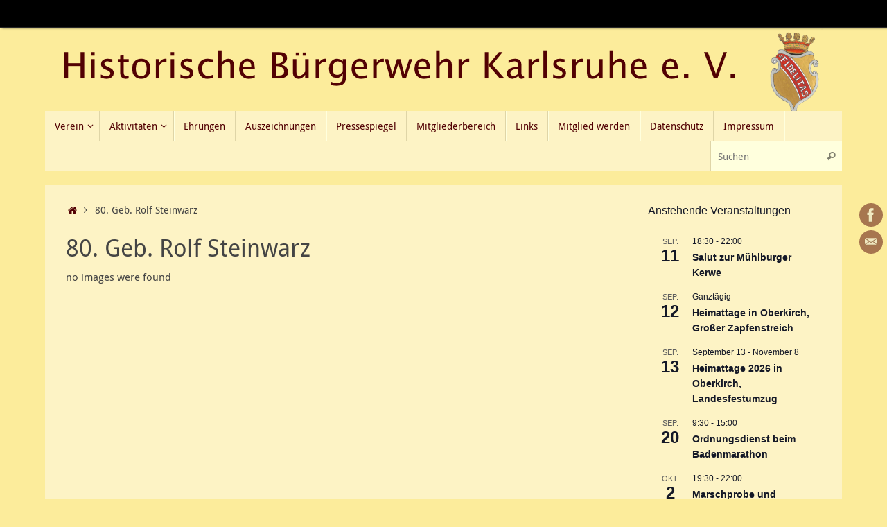

--- FILE ---
content_type: text/html; charset=UTF-8
request_url: https://www.buergerwehr-karlsruhe.de/80-geb-rolf-steinwarz/nggallery/page/4
body_size: 21888
content:
<!DOCTYPE html>
<html lang="de">
<head>
<meta name="viewport" content="width=device-width, user-scalable=no, initial-scale=1.0, minimum-scale=1.0, maximum-scale=1.0">
<meta http-equiv="Content-Type" content="text/html; charset=UTF-8" />
<link rel="profile" href="http://gmpg.org/xfn/11" />
<link rel="pingback" href="https://www.buergerwehr-karlsruhe.de/xmlrpc.php" />
<title>80. Geb. Rolf Steinwarz &#8211; Historische Bürgerwehr Karlsruhe e. V.</title>
<meta name='robots' content='max-image-preview:large' />
	<style>img:is([sizes="auto" i], [sizes^="auto," i]) { contain-intrinsic-size: 3000px 1500px }</style>
	<link rel="alternate" type="application/rss+xml" title="Historische Bürgerwehr Karlsruhe e. V. &raquo; Feed" href="https://www.buergerwehr-karlsruhe.de/feed" />
<link rel="alternate" type="application/rss+xml" title="Historische Bürgerwehr Karlsruhe e. V. &raquo; Kommentar-Feed" href="https://www.buergerwehr-karlsruhe.de/comments/feed" />
<link rel="alternate" type="text/calendar" title="Historische Bürgerwehr Karlsruhe e. V. &raquo; iCal Feed" href="https://www.buergerwehr-karlsruhe.de/events/?ical=1" />
<script type="text/javascript">
/* <![CDATA[ */
window._wpemojiSettings = {"baseUrl":"https:\/\/s.w.org\/images\/core\/emoji\/16.0.1\/72x72\/","ext":".png","svgUrl":"https:\/\/s.w.org\/images\/core\/emoji\/16.0.1\/svg\/","svgExt":".svg","source":{"concatemoji":"https:\/\/www.buergerwehr-karlsruhe.de\/wp-includes\/js\/wp-emoji-release.min.js?ver=6.8.3"}};
/*! This file is auto-generated */
!function(s,n){var o,i,e;function c(e){try{var t={supportTests:e,timestamp:(new Date).valueOf()};sessionStorage.setItem(o,JSON.stringify(t))}catch(e){}}function p(e,t,n){e.clearRect(0,0,e.canvas.width,e.canvas.height),e.fillText(t,0,0);var t=new Uint32Array(e.getImageData(0,0,e.canvas.width,e.canvas.height).data),a=(e.clearRect(0,0,e.canvas.width,e.canvas.height),e.fillText(n,0,0),new Uint32Array(e.getImageData(0,0,e.canvas.width,e.canvas.height).data));return t.every(function(e,t){return e===a[t]})}function u(e,t){e.clearRect(0,0,e.canvas.width,e.canvas.height),e.fillText(t,0,0);for(var n=e.getImageData(16,16,1,1),a=0;a<n.data.length;a++)if(0!==n.data[a])return!1;return!0}function f(e,t,n,a){switch(t){case"flag":return n(e,"\ud83c\udff3\ufe0f\u200d\u26a7\ufe0f","\ud83c\udff3\ufe0f\u200b\u26a7\ufe0f")?!1:!n(e,"\ud83c\udde8\ud83c\uddf6","\ud83c\udde8\u200b\ud83c\uddf6")&&!n(e,"\ud83c\udff4\udb40\udc67\udb40\udc62\udb40\udc65\udb40\udc6e\udb40\udc67\udb40\udc7f","\ud83c\udff4\u200b\udb40\udc67\u200b\udb40\udc62\u200b\udb40\udc65\u200b\udb40\udc6e\u200b\udb40\udc67\u200b\udb40\udc7f");case"emoji":return!a(e,"\ud83e\udedf")}return!1}function g(e,t,n,a){var r="undefined"!=typeof WorkerGlobalScope&&self instanceof WorkerGlobalScope?new OffscreenCanvas(300,150):s.createElement("canvas"),o=r.getContext("2d",{willReadFrequently:!0}),i=(o.textBaseline="top",o.font="600 32px Arial",{});return e.forEach(function(e){i[e]=t(o,e,n,a)}),i}function t(e){var t=s.createElement("script");t.src=e,t.defer=!0,s.head.appendChild(t)}"undefined"!=typeof Promise&&(o="wpEmojiSettingsSupports",i=["flag","emoji"],n.supports={everything:!0,everythingExceptFlag:!0},e=new Promise(function(e){s.addEventListener("DOMContentLoaded",e,{once:!0})}),new Promise(function(t){var n=function(){try{var e=JSON.parse(sessionStorage.getItem(o));if("object"==typeof e&&"number"==typeof e.timestamp&&(new Date).valueOf()<e.timestamp+604800&&"object"==typeof e.supportTests)return e.supportTests}catch(e){}return null}();if(!n){if("undefined"!=typeof Worker&&"undefined"!=typeof OffscreenCanvas&&"undefined"!=typeof URL&&URL.createObjectURL&&"undefined"!=typeof Blob)try{var e="postMessage("+g.toString()+"("+[JSON.stringify(i),f.toString(),p.toString(),u.toString()].join(",")+"));",a=new Blob([e],{type:"text/javascript"}),r=new Worker(URL.createObjectURL(a),{name:"wpTestEmojiSupports"});return void(r.onmessage=function(e){c(n=e.data),r.terminate(),t(n)})}catch(e){}c(n=g(i,f,p,u))}t(n)}).then(function(e){for(var t in e)n.supports[t]=e[t],n.supports.everything=n.supports.everything&&n.supports[t],"flag"!==t&&(n.supports.everythingExceptFlag=n.supports.everythingExceptFlag&&n.supports[t]);n.supports.everythingExceptFlag=n.supports.everythingExceptFlag&&!n.supports.flag,n.DOMReady=!1,n.readyCallback=function(){n.DOMReady=!0}}).then(function(){return e}).then(function(){var e;n.supports.everything||(n.readyCallback(),(e=n.source||{}).concatemoji?t(e.concatemoji):e.wpemoji&&e.twemoji&&(t(e.twemoji),t(e.wpemoji)))}))}((window,document),window._wpemojiSettings);
/* ]]> */
</script>
<link rel='stylesheet' id='tp-sidebar-login-css' href='https://www.buergerwehr-karlsruhe.de/wp-content/plugins/tt-sidebar-login-widget/assets/css/tt-sidebar-login.css?ver=6.8.3' type='text/css' media='all' />
<style id='wp-emoji-styles-inline-css' type='text/css'>

	img.wp-smiley, img.emoji {
		display: inline !important;
		border: none !important;
		box-shadow: none !important;
		height: 1em !important;
		width: 1em !important;
		margin: 0 0.07em !important;
		vertical-align: -0.1em !important;
		background: none !important;
		padding: 0 !important;
	}
</style>
<link rel='stylesheet' id='wp-block-library-css' href='https://www.buergerwehr-karlsruhe.de/wp-includes/css/dist/block-library/style.min.css?ver=6.8.3' type='text/css' media='all' />
<style id='classic-theme-styles-inline-css' type='text/css'>
/*! This file is auto-generated */
.wp-block-button__link{color:#fff;background-color:#32373c;border-radius:9999px;box-shadow:none;text-decoration:none;padding:calc(.667em + 2px) calc(1.333em + 2px);font-size:1.125em}.wp-block-file__button{background:#32373c;color:#fff;text-decoration:none}
</style>
<style id='global-styles-inline-css' type='text/css'>
:root{--wp--preset--aspect-ratio--square: 1;--wp--preset--aspect-ratio--4-3: 4/3;--wp--preset--aspect-ratio--3-4: 3/4;--wp--preset--aspect-ratio--3-2: 3/2;--wp--preset--aspect-ratio--2-3: 2/3;--wp--preset--aspect-ratio--16-9: 16/9;--wp--preset--aspect-ratio--9-16: 9/16;--wp--preset--color--black: #000000;--wp--preset--color--cyan-bluish-gray: #abb8c3;--wp--preset--color--white: #ffffff;--wp--preset--color--pale-pink: #f78da7;--wp--preset--color--vivid-red: #cf2e2e;--wp--preset--color--luminous-vivid-orange: #ff6900;--wp--preset--color--luminous-vivid-amber: #fcb900;--wp--preset--color--light-green-cyan: #7bdcb5;--wp--preset--color--vivid-green-cyan: #00d084;--wp--preset--color--pale-cyan-blue: #8ed1fc;--wp--preset--color--vivid-cyan-blue: #0693e3;--wp--preset--color--vivid-purple: #9b51e0;--wp--preset--gradient--vivid-cyan-blue-to-vivid-purple: linear-gradient(135deg,rgba(6,147,227,1) 0%,rgb(155,81,224) 100%);--wp--preset--gradient--light-green-cyan-to-vivid-green-cyan: linear-gradient(135deg,rgb(122,220,180) 0%,rgb(0,208,130) 100%);--wp--preset--gradient--luminous-vivid-amber-to-luminous-vivid-orange: linear-gradient(135deg,rgba(252,185,0,1) 0%,rgba(255,105,0,1) 100%);--wp--preset--gradient--luminous-vivid-orange-to-vivid-red: linear-gradient(135deg,rgba(255,105,0,1) 0%,rgb(207,46,46) 100%);--wp--preset--gradient--very-light-gray-to-cyan-bluish-gray: linear-gradient(135deg,rgb(238,238,238) 0%,rgb(169,184,195) 100%);--wp--preset--gradient--cool-to-warm-spectrum: linear-gradient(135deg,rgb(74,234,220) 0%,rgb(151,120,209) 20%,rgb(207,42,186) 40%,rgb(238,44,130) 60%,rgb(251,105,98) 80%,rgb(254,248,76) 100%);--wp--preset--gradient--blush-light-purple: linear-gradient(135deg,rgb(255,206,236) 0%,rgb(152,150,240) 100%);--wp--preset--gradient--blush-bordeaux: linear-gradient(135deg,rgb(254,205,165) 0%,rgb(254,45,45) 50%,rgb(107,0,62) 100%);--wp--preset--gradient--luminous-dusk: linear-gradient(135deg,rgb(255,203,112) 0%,rgb(199,81,192) 50%,rgb(65,88,208) 100%);--wp--preset--gradient--pale-ocean: linear-gradient(135deg,rgb(255,245,203) 0%,rgb(182,227,212) 50%,rgb(51,167,181) 100%);--wp--preset--gradient--electric-grass: linear-gradient(135deg,rgb(202,248,128) 0%,rgb(113,206,126) 100%);--wp--preset--gradient--midnight: linear-gradient(135deg,rgb(2,3,129) 0%,rgb(40,116,252) 100%);--wp--preset--font-size--small: 13px;--wp--preset--font-size--medium: 20px;--wp--preset--font-size--large: 36px;--wp--preset--font-size--x-large: 42px;--wp--preset--spacing--20: 0.44rem;--wp--preset--spacing--30: 0.67rem;--wp--preset--spacing--40: 1rem;--wp--preset--spacing--50: 1.5rem;--wp--preset--spacing--60: 2.25rem;--wp--preset--spacing--70: 3.38rem;--wp--preset--spacing--80: 5.06rem;--wp--preset--shadow--natural: 6px 6px 9px rgba(0, 0, 0, 0.2);--wp--preset--shadow--deep: 12px 12px 50px rgba(0, 0, 0, 0.4);--wp--preset--shadow--sharp: 6px 6px 0px rgba(0, 0, 0, 0.2);--wp--preset--shadow--outlined: 6px 6px 0px -3px rgba(255, 255, 255, 1), 6px 6px rgba(0, 0, 0, 1);--wp--preset--shadow--crisp: 6px 6px 0px rgba(0, 0, 0, 1);}:where(.is-layout-flex){gap: 0.5em;}:where(.is-layout-grid){gap: 0.5em;}body .is-layout-flex{display: flex;}.is-layout-flex{flex-wrap: wrap;align-items: center;}.is-layout-flex > :is(*, div){margin: 0;}body .is-layout-grid{display: grid;}.is-layout-grid > :is(*, div){margin: 0;}:where(.wp-block-columns.is-layout-flex){gap: 2em;}:where(.wp-block-columns.is-layout-grid){gap: 2em;}:where(.wp-block-post-template.is-layout-flex){gap: 1.25em;}:where(.wp-block-post-template.is-layout-grid){gap: 1.25em;}.has-black-color{color: var(--wp--preset--color--black) !important;}.has-cyan-bluish-gray-color{color: var(--wp--preset--color--cyan-bluish-gray) !important;}.has-white-color{color: var(--wp--preset--color--white) !important;}.has-pale-pink-color{color: var(--wp--preset--color--pale-pink) !important;}.has-vivid-red-color{color: var(--wp--preset--color--vivid-red) !important;}.has-luminous-vivid-orange-color{color: var(--wp--preset--color--luminous-vivid-orange) !important;}.has-luminous-vivid-amber-color{color: var(--wp--preset--color--luminous-vivid-amber) !important;}.has-light-green-cyan-color{color: var(--wp--preset--color--light-green-cyan) !important;}.has-vivid-green-cyan-color{color: var(--wp--preset--color--vivid-green-cyan) !important;}.has-pale-cyan-blue-color{color: var(--wp--preset--color--pale-cyan-blue) !important;}.has-vivid-cyan-blue-color{color: var(--wp--preset--color--vivid-cyan-blue) !important;}.has-vivid-purple-color{color: var(--wp--preset--color--vivid-purple) !important;}.has-black-background-color{background-color: var(--wp--preset--color--black) !important;}.has-cyan-bluish-gray-background-color{background-color: var(--wp--preset--color--cyan-bluish-gray) !important;}.has-white-background-color{background-color: var(--wp--preset--color--white) !important;}.has-pale-pink-background-color{background-color: var(--wp--preset--color--pale-pink) !important;}.has-vivid-red-background-color{background-color: var(--wp--preset--color--vivid-red) !important;}.has-luminous-vivid-orange-background-color{background-color: var(--wp--preset--color--luminous-vivid-orange) !important;}.has-luminous-vivid-amber-background-color{background-color: var(--wp--preset--color--luminous-vivid-amber) !important;}.has-light-green-cyan-background-color{background-color: var(--wp--preset--color--light-green-cyan) !important;}.has-vivid-green-cyan-background-color{background-color: var(--wp--preset--color--vivid-green-cyan) !important;}.has-pale-cyan-blue-background-color{background-color: var(--wp--preset--color--pale-cyan-blue) !important;}.has-vivid-cyan-blue-background-color{background-color: var(--wp--preset--color--vivid-cyan-blue) !important;}.has-vivid-purple-background-color{background-color: var(--wp--preset--color--vivid-purple) !important;}.has-black-border-color{border-color: var(--wp--preset--color--black) !important;}.has-cyan-bluish-gray-border-color{border-color: var(--wp--preset--color--cyan-bluish-gray) !important;}.has-white-border-color{border-color: var(--wp--preset--color--white) !important;}.has-pale-pink-border-color{border-color: var(--wp--preset--color--pale-pink) !important;}.has-vivid-red-border-color{border-color: var(--wp--preset--color--vivid-red) !important;}.has-luminous-vivid-orange-border-color{border-color: var(--wp--preset--color--luminous-vivid-orange) !important;}.has-luminous-vivid-amber-border-color{border-color: var(--wp--preset--color--luminous-vivid-amber) !important;}.has-light-green-cyan-border-color{border-color: var(--wp--preset--color--light-green-cyan) !important;}.has-vivid-green-cyan-border-color{border-color: var(--wp--preset--color--vivid-green-cyan) !important;}.has-pale-cyan-blue-border-color{border-color: var(--wp--preset--color--pale-cyan-blue) !important;}.has-vivid-cyan-blue-border-color{border-color: var(--wp--preset--color--vivid-cyan-blue) !important;}.has-vivid-purple-border-color{border-color: var(--wp--preset--color--vivid-purple) !important;}.has-vivid-cyan-blue-to-vivid-purple-gradient-background{background: var(--wp--preset--gradient--vivid-cyan-blue-to-vivid-purple) !important;}.has-light-green-cyan-to-vivid-green-cyan-gradient-background{background: var(--wp--preset--gradient--light-green-cyan-to-vivid-green-cyan) !important;}.has-luminous-vivid-amber-to-luminous-vivid-orange-gradient-background{background: var(--wp--preset--gradient--luminous-vivid-amber-to-luminous-vivid-orange) !important;}.has-luminous-vivid-orange-to-vivid-red-gradient-background{background: var(--wp--preset--gradient--luminous-vivid-orange-to-vivid-red) !important;}.has-very-light-gray-to-cyan-bluish-gray-gradient-background{background: var(--wp--preset--gradient--very-light-gray-to-cyan-bluish-gray) !important;}.has-cool-to-warm-spectrum-gradient-background{background: var(--wp--preset--gradient--cool-to-warm-spectrum) !important;}.has-blush-light-purple-gradient-background{background: var(--wp--preset--gradient--blush-light-purple) !important;}.has-blush-bordeaux-gradient-background{background: var(--wp--preset--gradient--blush-bordeaux) !important;}.has-luminous-dusk-gradient-background{background: var(--wp--preset--gradient--luminous-dusk) !important;}.has-pale-ocean-gradient-background{background: var(--wp--preset--gradient--pale-ocean) !important;}.has-electric-grass-gradient-background{background: var(--wp--preset--gradient--electric-grass) !important;}.has-midnight-gradient-background{background: var(--wp--preset--gradient--midnight) !important;}.has-small-font-size{font-size: var(--wp--preset--font-size--small) !important;}.has-medium-font-size{font-size: var(--wp--preset--font-size--medium) !important;}.has-large-font-size{font-size: var(--wp--preset--font-size--large) !important;}.has-x-large-font-size{font-size: var(--wp--preset--font-size--x-large) !important;}
:where(.wp-block-post-template.is-layout-flex){gap: 1.25em;}:where(.wp-block-post-template.is-layout-grid){gap: 1.25em;}
:where(.wp-block-columns.is-layout-flex){gap: 2em;}:where(.wp-block-columns.is-layout-grid){gap: 2em;}
:root :where(.wp-block-pullquote){font-size: 1.5em;line-height: 1.6;}
</style>
<link rel='stylesheet' id='wp-downloadmanager-css' href='https://www.buergerwehr-karlsruhe.de/wp-content/plugins/wp-downloadmanager/download-css.css?ver=1.69' type='text/css' media='all' />
<link rel='stylesheet' id='wpmt-css-frontend-css' href='https://www.buergerwehr-karlsruhe.de/wp-content/plugins/wp-mailto-links/core/includes/assets/css/style.css?ver=230922-183204' type='text/css' media='all' />
<link rel='stylesheet' id='ngg_trigger_buttons-css' href='https://www.buergerwehr-karlsruhe.de/wp-content/plugins/nextgen-gallery/static/GalleryDisplay/trigger_buttons.css?ver=4.0.3' type='text/css' media='all' />
<link rel='stylesheet' id='fancybox-0-css' href='https://www.buergerwehr-karlsruhe.de/wp-content/plugins/nextgen-gallery/static/Lightbox/fancybox/jquery.fancybox-1.3.4.css?ver=4.0.3' type='text/css' media='all' />
<link rel='stylesheet' id='fontawesome_v4_shim_style-css' href='https://www.buergerwehr-karlsruhe.de/wp-content/plugins/nextgen-gallery/static/FontAwesome/css/v4-shims.min.css?ver=6.8.3' type='text/css' media='all' />
<link rel='stylesheet' id='fontawesome-css' href='https://www.buergerwehr-karlsruhe.de/wp-content/plugins/nextgen-gallery/static/FontAwesome/css/all.min.css?ver=6.8.3' type='text/css' media='all' />
<link rel='stylesheet' id='nextgen_pagination_style-css' href='https://www.buergerwehr-karlsruhe.de/wp-content/plugins/nextgen-gallery/static/GalleryDisplay/pagination_style.css?ver=4.0.3' type='text/css' media='all' />
<link rel='stylesheet' id='nextgen_basic_thumbnails_style-css' href='https://www.buergerwehr-karlsruhe.de/wp-content/plugins/nextgen-gallery/static/Thumbnails/nextgen_basic_thumbnails.css?ver=4.0.3' type='text/css' media='all' />
<link rel='stylesheet' id='tempera-fonts-css' href='https://www.buergerwehr-karlsruhe.de/wp-content/themes/tempera/fonts/fontfaces.css?ver=1.8.3' type='text/css' media='all' />
<link rel='stylesheet' id='tempera-style-css' href='https://www.buergerwehr-karlsruhe.de/wp-content/themes/tempera/style.css?ver=1.8.3' type='text/css' media='all' />
<style id='tempera-style-inline-css' type='text/css'>
#header, #main, #topbar-inner { max-width: 1150px; } #container.one-column { } #container.two-columns-right #secondary { width:250px; float:right; } #container.two-columns-right #content { width:calc(100% - 280px); float:left; } #container.two-columns-left #primary { width:250px; float:left; } #container.two-columns-left #content { width:calc(100% - 280px); float:right; } #container.three-columns-right .sidey { width:125px; float:left; } #container.three-columns-right #primary { margin-left:15px; margin-right:15px; } #container.three-columns-right #content { width: calc(100% - 280px); float:left;} #container.three-columns-left .sidey { width:125px; float:left; } #container.three-columns-left #secondary {margin-left:15px; margin-right:15px; } #container.three-columns-left #content { width: calc(100% - 280px); float:right; } #container.three-columns-sided .sidey { width:125px; float:left; } #container.three-columns-sided #secondary { float:right; } #container.three-columns-sided #content { width: calc(100% - 310px); float:right; margin: 0 155px 0 -1150px; } body { font-family: "Droid Sans"; } #content h1.entry-title a, #content h2.entry-title a, #content h1.entry-title , #content h2.entry-title { font-family: inherit; } .widget-title, .widget-title a { font-family: inherit; } .entry-content h1, .entry-content h2, .entry-content h3, .entry-content h4, .entry-content h5, .entry-content h6, #comments #reply-title, .nivo-caption h2, #front-text1 h2, #front-text2 h2, .column-header-image, .column-header-noimage { font-family: inherit; } #site-title span a { font-family: inherit; } #access ul li a, #access ul li a span { font-family: inherit; } body { color: #444444; background-color: #171717 } a { color: #520103; } a:hover,.entry-meta span a:hover, .comments-link a:hover { color: #862f23; } #header { ; } #site-title span a { color:#520103; } #site-description { color:#999999; } .socials a { background-color: #520103; } .socials .socials-hover { background-color: #862f23; } /* Main menu top level */ #access a, #nav-toggle span, li.menu-main-search .searchform input[type="search"] { color: #520103; } li.menu-main-search .searchform input[type="search"] { background-color: #ffffdd; border-left-color: #dfd5a7; } #access, #nav-toggle {background-color: #FDF3C5; } #access > .menu > ul > li > a > span { border-color: #dfd5a7; -webkit-box-shadow: 1px 0 0 #ffffdd; box-shadow: 1px 0 0 #ffffdd; } /*.rtl #access > .menu > ul > li > a > span { -webkit-box-shadow: -1px 0 0 #ffffdd; box-shadow: -1px 0 0 #ffffdd; } */ #access a:hover {background-color: #ffffd2; } #access ul li.current_page_item > a, #access ul li.current-menu-item > a, #access ul li.current_page_ancestor > a, #access ul li.current-menu-ancestor > a { background-color: #ffffd2; } /* Main menu Submenus */ #access > .menu > ul > li > ul:before {border-bottom-color:#520103;} #access ul ul ul li:first-child:before { border-right-color:#520103;} #access ul ul li { background-color:#520103; border-top-color:#600f11; border-bottom-color:#470000} #access ul ul li a{color:#BBBBBB} #access ul ul li a:hover{background:#600f11} #access ul ul li.current_page_item > a, #access ul ul li.current-menu-item > a, #access ul ul li.current_page_ancestor > a, #access ul ul li.current-menu-ancestor > a { background-color:#600f11; } #topbar { background-color: #000000;border-bottom-color:#282828; box-shadow:3px 0 3px #000000; } .topmenu ul li a, .topmenu .searchsubmit { color: #CCCCCC; } .topmenu ul li a:hover, .topmenu .searchform input[type="search"] { color: #EEEEEE; border-bottom-color: rgba( 82,1,3, 0.5); } #main { background-color: #FDF3C5; } #author-info, #entry-author-info, #content .page-title { border-color: #520103; background: #FDF3C5; } #entry-author-info #author-avatar, #author-info #author-avatar { border-color: #EEEEEE; } .sidey .widget-container { color: #333333; ; } .sidey .widget-title { color: #666666; background-color: #FDF3C5;border-color:#d5cb9d;} .sidey .widget-container a {} .sidey .widget-container a:hover {} .entry-content h1, .entry-content h2, .entry-content h3, .entry-content h4, .entry-content h5, .entry-content h6 { color: #444444; } .sticky .entry-header {border-color:#520103 } .entry-title, .entry-title a { color: #444444; } .entry-title a:hover { color: #000000; } #content span.entry-format { color: #520103; background-color: #FDF3C5; } #footer { color: #AAAAAA; ; } #footer2 { color: #AAAAAA; background-color: #FDF3C5; } #footer a { ; } #footer a:hover { ; } #footer2 a, .footermenu ul li:after { ; } #footer2 a:hover { ; } #footer .widget-container { color: #333333; ; } #footer .widget-title { color: #666666; background-color: #FDF3C5;border-color:#d5cb9d } a.continue-reading-link, #cryout_ajax_more_trigger { color:#520103; background:#FDF3C5; border-bottom-color:#520103; } a.continue-reading-link:hover { border-bottom-color:#862f23; } a.continue-reading-link i.crycon-right-dir {color:#520103} a.continue-reading-link:hover i.crycon-right-dir {color:#862f23} .page-link a, .page-link > span > em {border-color:#CCCCCC} .columnmore a {background:#520103;color:#FDF3C5} .columnmore a:hover {background:#862f23;} .button, #respond .form-submit input#submit, input[type="submit"], input[type="reset"] { background-color: #520103; } .button:hover, #respond .form-submit input#submit:hover { background-color: #862f23; } .entry-content tr th, .entry-content thead th { color: #444444; } .entry-content table, .entry-content fieldset, .entry-content tr td, .entry-content tr th, .entry-content thead th { border-color: #CCCCCC; } .entry-content tr.even td { background-color: #FDF3C5 !important; } hr { border-color: #CCCCCC; } input[type="text"], input[type="password"], input[type="email"], textarea, select, input[type="color"],input[type="date"],input[type="datetime"],input[type="datetime-local"],input[type="month"],input[type="number"],input[type="range"], input[type="search"],input[type="tel"],input[type="time"],input[type="url"],input[type="week"] { background-color: #FDF3C5; border-color: #CCCCCC #EEEEEE #EEEEEE #CCCCCC; color: #444444; } input[type="submit"], input[type="reset"] { color: #FDF3C5; background-color: #520103; } input[type="text"]:hover, input[type="password"]:hover, input[type="email"]:hover, textarea:hover, input[type="color"]:hover, input[type="date"]:hover, input[type="datetime"]:hover, input[type="datetime-local"]:hover, input[type="month"]:hover, input[type="number"]:hover, input[type="range"]:hover, input[type="search"]:hover, input[type="tel"]:hover, input[type="time"]:hover, input[type="url"]:hover, input[type="week"]:hover { background-color: rgba(253,243,197,0.4); } .entry-content pre { border-color: #CCCCCC; border-bottom-color:#520103;} .entry-content code { background-color:#FDF3C5;} .entry-content blockquote { border-color: #EEEEEE; } abbr, acronym { border-color: #444444; } .comment-meta a { color: #444444; } #respond .form-allowed-tags { color: #999999; } .entry-meta .crycon-metas:before {color:#CCCCCC;} .entry-meta span a, .comments-link a, .entry-meta {color:#666666;} .entry-meta span a:hover, .comments-link a:hover {} .nav-next a:hover {} .nav-previous a:hover { } .pagination { border-color:#f3e9bb;} .pagination span, .pagination a { background:#FDF3C5; border-left-color:#e3d9ab; border-right-color:#ffffd5; } .pagination a:hover { background: #fffbcd; } #searchform input[type="text"] {color:#999999;} .caption-accented .wp-caption { background-color:rgba(82,1,3,0.8); color:#FDF3C5} .tempera-image-one .entry-content img[class*='align'], .tempera-image-one .entry-summary img[class*='align'], .tempera-image-two .entry-content img[class*='align'], .tempera-image-two .entry-summary img[class*='align'], .tempera-image-one .entry-content [class*='wp-block'][class*='align'] img, .tempera-image-one .entry-summary [class*='wp-block'][class*='align'] img, .tempera-image-two .entry-content [class*='wp-block'][class*='align'] img, .tempera-image-two .entry-summary [class*='wp-block'][class*='align'] img { border-color:#520103;} html { font-size:15px; line-height:1.7; } .entry-content, .entry-summary, #frontpage blockquote { text-align:inherit; } .entry-content, .entry-summary, .widget-area { ; } #bg_image {display:block;margin:0 auto;} #content h1.entry-title, #content h2.entry-title { font-size:34px ;} .widget-title, .widget-title a { font-size:18px ;} h1 { font-size: 2.526em; } h2 { font-size: 2.202em; } h3 { font-size: 1.878em; } h4 { font-size: 1.554em; } h5 { font-size: 1.23em; } h6 { font-size: 0.906em; } #site-title { font-size:38px ;} #access ul li a, li.menu-main-search .searchform input[type="search"] { font-size:14px ;} #respond .form-allowed-tags { display:none;} .nocomments, .nocomments2 {display:none;} .comments-link span { display:none;} #header-container > div { margin:40px 0 0 0px;} .entry-content p, .entry-content ul, .entry-content ol, .entry-content dd, .entry-content pre, .entry-content hr, .entry-summary p, .commentlist p { margin-bottom: 1.0em; } footer.entry-meta { display: none; } header.entry-header > .entry-meta { display: none; } #toTop {background:#FDF3C5;margin-left:1300px;} #toTop:hover .crycon-back2top:before {color:#862f23;} @media (max-width: 1195px) { #footer2 #toTop { position: relative; margin-left: auto !important; margin-right: auto !important; bottom: 0; display: block; width: 45px; border-radius: 4px 4px 0 0; opacity: 1; } } #main {margin-top:20px; } #forbottom {margin-left: 30px; margin-right: 30px;} #header-widget-area { width: 33%; } #branding { height:120px; } 
/* Tempera Custom CSS */
</style>
<link rel='stylesheet' id='tempera-mobile-css' href='https://www.buergerwehr-karlsruhe.de/wp-content/themes/tempera/styles/style-mobile.css?ver=1.8.3' type='text/css' media='all' />
<link rel='stylesheet' id='UserAccessManagerLoginForm-css' href='https://www.buergerwehr-karlsruhe.de/wp-content/plugins/user-access-manager/assets/css/uamLoginForm.css?ver=2.3.8' type='text/css' media='screen' />
<link rel='stylesheet' id='tablepress-default-css' href='https://www.buergerwehr-karlsruhe.de/wp-content/plugins/tablepress/css/build/default.css?ver=3.2.6' type='text/css' media='all' />
<link rel='stylesheet' id='ngg_basic_slideshow_style-css' href='https://www.buergerwehr-karlsruhe.de/wp-content/plugins/nextgen-gallery/static/Slideshow/ngg_basic_slideshow.css?ver=4.0.3' type='text/css' media='all' />
<link rel='stylesheet' id='ngg_slick_slideshow_style-css' href='https://www.buergerwehr-karlsruhe.de/wp-content/plugins/nextgen-gallery/static/Slideshow/slick/slick.css?ver=4.0.3' type='text/css' media='all' />
<link rel='stylesheet' id='ngg_slick_slideshow_theme-css' href='https://www.buergerwehr-karlsruhe.de/wp-content/plugins/nextgen-gallery/static/Slideshow/slick/slick-theme.css?ver=4.0.3' type='text/css' media='all' />
<link rel='stylesheet' id='nextgen_widgets_style-css' href='https://www.buergerwehr-karlsruhe.de/wp-content/plugins/nextgen-gallery/static/Widget/display.css?ver=4.0.3' type='text/css' media='all' />
<link rel='stylesheet' id='nextgen_basic_slideshow_style-css' href='https://www.buergerwehr-karlsruhe.de/wp-content/plugins/nextgen-gallery/static/Slideshow/ngg_basic_slideshow.css?ver=4.0.3' type='text/css' media='all' />
<script type="text/javascript" src="https://www.buergerwehr-karlsruhe.de/wp-includes/js/jquery/jquery.min.js?ver=3.7.1" id="jquery-core-js"></script>
<script type="text/javascript" src="https://www.buergerwehr-karlsruhe.de/wp-includes/js/jquery/jquery-migrate.min.js?ver=3.4.1" id="jquery-migrate-js"></script>
<script type="text/javascript" src="https://www.buergerwehr-karlsruhe.de/wp-content/plugins/wp-mailto-links/core/includes/assets/js/custom.js?ver=230922-183204" id="wpmt-js-frontend-js"></script>
<script type="text/javascript" id="photocrati_ajax-js-extra">
/* <![CDATA[ */
var photocrati_ajax = {"url":"https:\/\/www.buergerwehr-karlsruhe.de\/index.php?photocrati_ajax=1","rest_url":"https:\/\/www.buergerwehr-karlsruhe.de\/wp-json\/","wp_home_url":"https:\/\/www.buergerwehr-karlsruhe.de","wp_site_url":"https:\/\/www.buergerwehr-karlsruhe.de","wp_root_url":"https:\/\/www.buergerwehr-karlsruhe.de","wp_plugins_url":"https:\/\/www.buergerwehr-karlsruhe.de\/wp-content\/plugins","wp_content_url":"https:\/\/www.buergerwehr-karlsruhe.de\/wp-content","wp_includes_url":"https:\/\/www.buergerwehr-karlsruhe.de\/wp-includes\/","ngg_param_slug":"nggallery","rest_nonce":"ce778da4a6"};
/* ]]> */
</script>
<script type="text/javascript" src="https://www.buergerwehr-karlsruhe.de/wp-content/plugins/nextgen-gallery/static/Legacy/ajax.min.js?ver=4.0.3" id="photocrati_ajax-js"></script>
<script type="text/javascript" src="https://www.buergerwehr-karlsruhe.de/wp-content/plugins/nextgen-gallery/static/FontAwesome/js/v4-shims.min.js?ver=5.3.1" id="fontawesome_v4_shim-js"></script>
<script type="text/javascript" defer crossorigin="anonymous" data-auto-replace-svg="false" data-keep-original-source="false" data-search-pseudo-elements src="https://www.buergerwehr-karlsruhe.de/wp-content/plugins/nextgen-gallery/static/FontAwesome/js/all.min.js?ver=5.3.1" id="fontawesome-js"></script>
<script type="text/javascript" src="https://www.buergerwehr-karlsruhe.de/wp-content/plugins/nextgen-gallery/static/Thumbnails/nextgen_basic_thumbnails.js?ver=4.0.3" id="nextgen_basic_thumbnails_script-js"></script>
<script type="text/javascript" src="https://www.buergerwehr-karlsruhe.de/wp-content/plugins/nextgen-gallery/static/Slideshow/slick/slick-1.8.0-modded.js?ver=4.0.3" id="ngg_slick-js"></script>
<link rel="https://api.w.org/" href="https://www.buergerwehr-karlsruhe.de/wp-json/" /><link rel="alternate" title="JSON" type="application/json" href="https://www.buergerwehr-karlsruhe.de/wp-json/wp/v2/pages/4732" /><link rel="EditURI" type="application/rsd+xml" title="RSD" href="https://www.buergerwehr-karlsruhe.de/xmlrpc.php?rsd" />
<meta name="generator" content="WordPress 6.8.3" />
<link rel="canonical" href="https://www.buergerwehr-karlsruhe.de/80-geb-rolf-steinwarz" />
<link rel='shortlink' href='https://www.buergerwehr-karlsruhe.de/?p=4732' />
<link rel="alternate" title="oEmbed (JSON)" type="application/json+oembed" href="https://www.buergerwehr-karlsruhe.de/wp-json/oembed/1.0/embed?url=https%3A%2F%2Fwww.buergerwehr-karlsruhe.de%2F80-geb-rolf-steinwarz" />
<link rel="alternate" title="oEmbed (XML)" type="text/xml+oembed" href="https://www.buergerwehr-karlsruhe.de/wp-json/oembed/1.0/embed?url=https%3A%2F%2Fwww.buergerwehr-karlsruhe.de%2F80-geb-rolf-steinwarz&#038;format=xml" />
<meta name="tec-api-version" content="v1"><meta name="tec-api-origin" content="https://www.buergerwehr-karlsruhe.de"><link rel="alternate" href="https://www.buergerwehr-karlsruhe.de/wp-json/tribe/events/v1/" /><style type="text/css" id="custom-background-css">
body.custom-background { background-color: #fcec9b; }
</style>
	<link rel="icon" href="https://www.buergerwehr-karlsruhe.de/wp-content/uploads/2016/10/hbkicon-150x150.png" sizes="32x32" />
<link rel="icon" href="https://www.buergerwehr-karlsruhe.de/wp-content/uploads/2016/10/hbkicon.png" sizes="192x192" />
<link rel="apple-touch-icon" href="https://www.buergerwehr-karlsruhe.de/wp-content/uploads/2016/10/hbkicon.png" />
<meta name="msapplication-TileImage" content="https://www.buergerwehr-karlsruhe.de/wp-content/uploads/2016/10/hbkicon.png" />
	<!--[if lt IE 9]>
	<script>
	document.createElement('header');
	document.createElement('nav');
	document.createElement('section');
	document.createElement('article');
	document.createElement('aside');
	document.createElement('footer');
	</script>
	<![endif]-->
			<style type="text/css" id="wp-custom-css">
			.tribe-events-list-widget ol li {
	font-size: 10px;
}		</style>
		</head>
<body class="wp-singular page-template-default page page-id-4732 custom-background wp-theme-tempera tribe-no-js page-template-tempera tempera-image-none caption-light tempera-comment-placeholders tempera-menu-left">

	<a class="skip-link screen-reader-text" href="#main" title="Zum Inhalt springen"> Zum Inhalt springen </a>
	
<div id="wrapper" class="hfeed">
<div id="topbar" ><div id="topbar-inner">  </div></div>
<div class="socials" id="srights">
			<a  target="_blank"  href="http://www.facebook.com/hbkarlsruhe"
			class="socialicons social-Facebook" title="Besuche uns auf Facebook">
				<img alt="Facebook" src="https://www.buergerwehr-karlsruhe.de/wp-content/themes/tempera/images/socials/Facebook.png" />
			</a>
			<a target="_blank" href="javascript:;" data-enc-email="vasb[at]ohretrejrue-xneyfehur.qr" class="socialicons social-Mail  mail-link" title="Sende uns eine eMail" data-wpel-link="ignore">
				<img alt="Mail" src="https://www.buergerwehr-karlsruhe.de/wp-content/themes/tempera/images/socials/Mail.png" />
			</a></div>
<div id="header-full">
	<header id="header">
		<div id="masthead">
			<div id="branding" role="banner" >
				<img id="bg_image" alt="Historische Bürgerwehr Karlsruhe e. V." title="Historische Bürgerwehr Karlsruhe e. V." src="https://www.buergerwehr-karlsruhe.de/wp-content/uploads/2017/11/hbkheader.png"  />	<div id="header-container">
	</div>								<div style="clear:both;"></div>
			</div><!-- #branding -->
			<button id="nav-toggle"><span>&nbsp;</span></button>
			<nav id="access" class="jssafe" role="navigation">
					<div class="skip-link screen-reader-text"><a href="#content" title="Zum Inhalt springen">
		Zum Inhalt springen	</a></div>
	<div class="menu"><ul id="prime_nav" class="menu"><li id="menu-item-275" class="menu-item menu-item-type-post_type menu-item-object-page menu-item-home menu-item-has-children menu-item-275"><a href="https://www.buergerwehr-karlsruhe.de/"><span>Verein</span></a>
<ul class="sub-menu">
	<li id="menu-item-198" class="menu-item menu-item-type-post_type menu-item-object-page menu-item-198"><a href="https://www.buergerwehr-karlsruhe.de/geschichte"><span>Geschichte</span></a></li>
	<li id="menu-item-193" class="menu-item menu-item-type-post_type menu-item-object-page menu-item-has-children menu-item-193"><a href="https://www.buergerwehr-karlsruhe.de/abteilungen"><span>Abteilungen</span></a>
	<ul class="sub-menu">
		<li id="menu-item-197" class="menu-item menu-item-type-post_type menu-item-object-page menu-item-197"><a href="https://www.buergerwehr-karlsruhe.de/abteilungen/schuetzen"><span>Schützen</span></a></li>
		<li id="menu-item-196" class="menu-item menu-item-type-post_type menu-item-object-page menu-item-196"><a href="https://www.buergerwehr-karlsruhe.de/abteilungen/artillerie"><span>Artillerie</span></a></li>
		<li id="menu-item-195" class="menu-item menu-item-type-post_type menu-item-object-page menu-item-195"><a href="https://www.buergerwehr-karlsruhe.de/abteilungen/spielleute"><span>Spielleute</span></a></li>
		<li id="menu-item-194" class="menu-item menu-item-type-post_type menu-item-object-page menu-item-194"><a href="https://www.buergerwehr-karlsruhe.de/abteilungen/biedermeiergruppe"><span>Biedermeiergruppe</span></a></li>
	</ul>
</li>
	<li id="menu-item-191" class="menu-item menu-item-type-post_type menu-item-object-page menu-item-191"><a href="https://www.buergerwehr-karlsruhe.de/kontakt"><span>Kontakt</span></a></li>
</ul>
</li>
<li id="menu-item-278" class="menu-item menu-item-type-post_type menu-item-object-page menu-item-has-children menu-item-278"><a href="https://www.buergerwehr-karlsruhe.de/aktivitaeten"><span>Aktivitäten</span></a>
<ul class="sub-menu">
	<li id="menu-item-1660" class="menu-item menu-item-type-custom menu-item-object-custom menu-item-1660"><a href="http://buergerwehr-karlsruhe.de/events"><span>Termine</span></a></li>
	<li id="menu-item-192" class="menu-item menu-item-type-post_type menu-item-object-page menu-item-192"><a href="https://www.buergerwehr-karlsruhe.de/grabkapelle"><span>Fürstliche Grabkapelle</span></a></li>
	<li id="menu-item-1632" class="menu-item menu-item-type-post_type menu-item-object-page menu-item-has-children menu-item-1632"><a href="https://www.buergerwehr-karlsruhe.de/galerie"><span>Bildergalerie</span></a>
	<ul class="sub-menu">
		<li id="menu-item-6184" class="menu-item menu-item-type-post_type menu-item-object-page menu-item-6184"><a href="https://www.buergerwehr-karlsruhe.de/2026-2"><span>2026</span></a></li>
		<li id="menu-item-5815" class="menu-item menu-item-type-post_type menu-item-object-page menu-item-5815"><a href="https://www.buergerwehr-karlsruhe.de/2025-2"><span>2025</span></a></li>
		<li id="menu-item-5474" class="menu-item menu-item-type-post_type menu-item-object-page menu-item-5474"><a href="https://www.buergerwehr-karlsruhe.de/2024-2"><span>2024</span></a></li>
		<li id="menu-item-4980" class="menu-item menu-item-type-post_type menu-item-object-page menu-item-4980"><a href="https://www.buergerwehr-karlsruhe.de/2023-2"><span>2023</span></a></li>
		<li id="menu-item-4728" class="menu-item menu-item-type-post_type menu-item-object-page menu-item-4728"><a href="https://www.buergerwehr-karlsruhe.de/2022-2"><span>2022</span></a></li>
		<li id="menu-item-4387" class="menu-item menu-item-type-post_type menu-item-object-page menu-item-4387"><a href="https://www.buergerwehr-karlsruhe.de/2021-2"><span>2021</span></a></li>
		<li id="menu-item-4257" class="menu-item menu-item-type-post_type menu-item-object-page menu-item-4257"><a href="https://www.buergerwehr-karlsruhe.de/2020-2"><span>2020</span></a></li>
		<li id="menu-item-3878" class="menu-item menu-item-type-post_type menu-item-object-page menu-item-3878"><a href="https://www.buergerwehr-karlsruhe.de/2019-2"><span>2019</span></a></li>
		<li id="menu-item-2013" class="menu-item menu-item-type-post_type menu-item-object-page menu-item-2013"><a href="https://www.buergerwehr-karlsruhe.de/2018-2"><span>2018</span></a></li>
	</ul>
</li>
</ul>
</li>
<li id="menu-item-1798" class="menu-item menu-item-type-post_type menu-item-object-page menu-item-1798"><a href="https://www.buergerwehr-karlsruhe.de/ehrungen"><span>Ehrungen</span></a></li>
<li id="menu-item-1802" class="menu-item menu-item-type-post_type menu-item-object-page menu-item-1802"><a href="https://www.buergerwehr-karlsruhe.de/auszeichnungen"><span>Auszeichnungen</span></a></li>
<li id="menu-item-1799" class="menu-item menu-item-type-post_type menu-item-object-page menu-item-1799"><a href="https://www.buergerwehr-karlsruhe.de/pressespiegel"><span>Pressespiegel</span></a></li>
<li id="menu-item-1930" class="menu-item menu-item-type-post_type menu-item-object-page menu-item-1930"><a href="https://www.buergerwehr-karlsruhe.de/mitgliederbereich"><span>Mitgliederbereich</span></a></li>
<li id="menu-item-1668" class="menu-item menu-item-type-post_type menu-item-object-page menu-item-1668"><a href="https://www.buergerwehr-karlsruhe.de/links-2"><span>Links</span></a></li>
<li id="menu-item-187" class="menu-item menu-item-type-post_type menu-item-object-page menu-item-187"><a href="https://www.buergerwehr-karlsruhe.de/mitglied-werden"><span>Mitglied werden</span></a></li>
<li id="menu-item-2666" class="menu-item menu-item-type-post_type menu-item-object-page menu-item-2666"><a href="https://www.buergerwehr-karlsruhe.de/datenschutz"><span>Datenschutz</span></a></li>
<li id="menu-item-190" class="menu-item menu-item-type-post_type menu-item-object-page menu-item-190"><a href="https://www.buergerwehr-karlsruhe.de/impressum"><span>Impressum</span></a></li>
<li class='menu-main-search'> 
<form role="search" method="get" class="searchform" action="https://www.buergerwehr-karlsruhe.de/">
	<label>
		<span class="screen-reader-text">Suche nach:</span>
		<input type="search" class="s" placeholder="Suchen" value="" name="s" />
	</label>
	<button type="submit" class="searchsubmit"><span class="screen-reader-text">Suchen</span><i class="crycon-search"></i></button>
</form>
 </li></ul></div>			</nav><!-- #access -->
		</div><!-- #masthead -->
	</header><!-- #header -->
</div><!-- #header-full -->

<div style="clear:both;height:0;"> </div>

<div id="main" class="main">
			<div  id="forbottom" >
		
		<div style="clear:both;"> </div>

				<section id="container" class="two-columns-right">

			<div id="content" role="main">
			<div class="breadcrumbs"><a href="https://www.buergerwehr-karlsruhe.de"><i class="crycon-homebread"></i><span class="screen-reader-text">Start</span></a><i class="crycon-angle-right"></i> <span class="current">80. Geb. Rolf Steinwarz</span></div><!--breadcrumbs-->
				
			<div id="post-4732" class="post-4732 page type-page status-publish hentry">
									<h1 class="entry-title">80. Geb. Rolf Steinwarz</h1>
				
				<div class="entry-content">
					<p>no images were found</p>
					<div style="clear:both;"></div>
														</div><!-- .entry-content -->
			</div><!-- #post-## -->

	 <div id="comments" class="hideme"> 	<p class="nocomments">Die Kommentare sind geschlossen.</p>
	</div><!-- #comments -->

						</div><!-- #content -->
					<div id="secondary" class="widget-area sidey" role="complementary">
		
			<ul class="xoxo">
								<div  class="tribe-compatibility-container" >
	<div
		 class="tribe-common tribe-events tribe-events-view tribe-events-view--widget-events-list tribe-events-widget" 		data-js="tribe-events-view"
		data-view-rest-url="https://www.buergerwehr-karlsruhe.de/wp-json/tribe/views/v2/html"
		data-view-manage-url="1"
							data-view-breakpoint-pointer="8deb0b39-aa8c-40c1-8533-cef1773a6b62"
			>
		<div class="tribe-events-widget-events-list">

			<script type="application/ld+json">
[{"@context":"http://schema.org","@type":"Event","name":"Salut zur M\u00fchlburger Kerwe","description":"","url":"https://www.buergerwehr-karlsruhe.de/event/salut-zur-muehlburger-kerwe-2/","eventAttendanceMode":"https://schema.org/OfflineEventAttendanceMode","eventStatus":"https://schema.org/EventScheduled","startDate":"2026-09-11T18:30:00+02:00","endDate":"2026-09-11T22:00:00+02:00","performer":"Organization"},{"@context":"http://schema.org","@type":"Event","name":"Heimattage in Oberkirch, Gro\u00dfer Zapfenstreich","description":"","url":"https://www.buergerwehr-karlsruhe.de/event/heimattage-in-oberkirch-grosser-zapfenstreich/","eventAttendanceMode":"https://schema.org/OfflineEventAttendanceMode","eventStatus":"https://schema.org/EventScheduled","startDate":"2026-09-12T00:00:00+02:00","endDate":"2026-09-12T23:59:59+02:00","performer":"Organization"},{"@context":"http://schema.org","@type":"Event","name":"Heimattage 2026 in Oberkirch, Landesfestumzug","description":"","url":"https://www.buergerwehr-karlsruhe.de/event/heimattage-2026-in-oberkirch-landesfestumzug/","eventAttendanceMode":"https://schema.org/OfflineEventAttendanceMode","eventStatus":"https://schema.org/EventScheduled","startDate":"2026-09-13T00:00:00+02:00","endDate":"2026-11-08T23:59:59+02:00","performer":"Organization"},{"@context":"http://schema.org","@type":"Event","name":"Ordnungsdienst beim Badenmarathon","description":"","url":"https://www.buergerwehr-karlsruhe.de/event/ordnungsdienst-beim-badenmarathon/","eventAttendanceMode":"https://schema.org/OfflineEventAttendanceMode","eventStatus":"https://schema.org/EventScheduled","startDate":"2026-09-20T09:30:00+02:00","endDate":"2026-09-20T15:00:00+02:00","performer":"Organization"},{"@context":"http://schema.org","@type":"Event","name":"Marschprobe und Stammtisch","description":"","url":"https://www.buergerwehr-karlsruhe.de/event/marschprobe-und-stammtisch-6/","eventAttendanceMode":"https://schema.org/OfflineEventAttendanceMode","eventStatus":"https://schema.org/EventScheduled","startDate":"2026-10-02T19:30:00+02:00","endDate":"2026-10-02T22:00:00+02:00","performer":"Organization"}]
</script>
			<script data-js="tribe-events-view-data" type="application/json">
	{"slug":"widget-events-list","prev_url":"https:\/\/www.buergerwehr-karlsruhe.de\/?post_type=tribe_events&eventDisplay=widget-events-list&paged=3","next_url":"https:\/\/www.buergerwehr-karlsruhe.de\/?post_type=tribe_events&eventDisplay=widget-events-list&paged=5","view_class":"Tribe\\Events\\Views\\V2\\Views\\Widgets\\Widget_List_View","view_slug":"widget-events-list","view_label":"View","view":null,"should_manage_url":true,"id":null,"alias-slugs":null,"title":"80. Geb. Rolf Steinwarz \u2013 Historische B\u00fcrgerwehr Karlsruhe e. V.","limit":"5","no_upcoming_events":false,"featured_events_only":false,"jsonld_enable":true,"tribe_is_list_widget":false,"admin_fields":{"title":{"label":"Titel:","type":"text","parent_classes":"","classes":"","dependency":"","id":"widget-tribe-widget-events-list-2-title","name":"widget-tribe-widget-events-list[2][title]","options":[],"placeholder":"","value":null},"limit":{"label":"Anzeige:","type":"number","default":5,"min":1,"max":10,"step":1,"parent_classes":"","classes":"","dependency":"","id":"widget-tribe-widget-events-list-2-limit","name":"widget-tribe-widget-events-list[2][limit]","options":[],"placeholder":"","value":null},"no_upcoming_events":{"label":"Blende dieses Widget aus, wenn es keine bevorstehenden Veranstaltungen gibt.","type":"checkbox","parent_classes":"","classes":"","dependency":"","id":"widget-tribe-widget-events-list-2-no_upcoming_events","name":"widget-tribe-widget-events-list[2][no_upcoming_events]","options":[],"placeholder":"","value":null},"featured_events_only":{"label":"Nur auf hervorgehobene Veranstaltungen beschr\u00e4nken","type":"checkbox","parent_classes":"","classes":"","dependency":"","id":"widget-tribe-widget-events-list-2-featured_events_only","name":"widget-tribe-widget-events-list[2][featured_events_only]","options":[],"placeholder":"","value":null},"jsonld_enable":{"label":"JSON-LD-Daten generieren","type":"checkbox","parent_classes":"","classes":"","dependency":"","id":"widget-tribe-widget-events-list-2-jsonld_enable","name":"widget-tribe-widget-events-list[2][jsonld_enable]","options":[],"placeholder":"","value":null}},"events":[6228,6222,5913,6224,6214],"url":"https:\/\/www.buergerwehr-karlsruhe.de\/?post_type=tribe_events&eventDisplay=widget-events-list&paged=4","url_event_date":false,"bar":{"keyword":"","date":""},"today":"2026-01-17 00:00:00","now":"2026-01-17 04:53:18","home_url":"https:\/\/www.buergerwehr-karlsruhe.de","rest_url":"https:\/\/www.buergerwehr-karlsruhe.de\/wp-json\/tribe\/views\/v2\/html","rest_method":"GET","rest_nonce":"","today_url":"https:\/\/www.buergerwehr-karlsruhe.de\/?post_type=tribe_events&eventDisplay=widget-events-list&pagename=80-geb-rolf-steinwarz%2Fnggallery","today_title":"Klicke, um das heutige Datum auszuw\u00e4hlen","today_label":"Heute","prev_label":"","next_label":"","date_formats":{"compact":"Y-m-d","month_and_year_compact":"Y-m","month_and_year":"F Y","time_range_separator":" - ","date_time_separator":" @ "},"messages":[],"start_of_week":"1","header_title":"","header_title_element":"h1","content_title":"","breadcrumbs":[],"backlink":false,"before_events":"","after_events":"\n<!--\nThis calendar is powered by The Events Calendar.\nhttp:\/\/evnt.is\/18wn\n-->\n","display_events_bar":false,"disable_event_search":false,"live_refresh":true,"ical":{"display_link":true,"link":{"url":"https:\/\/www.buergerwehr-karlsruhe.de\/?post_type=tribe_events&#038;eventDisplay=widget-events-list&#038;paged=4&#038;ical=1","text":"Veranstaltungen als iCal exportieren","title":"Diese Funktion verwenden, um Kalenderdaten mit Google Kalender, Apple iCal und kompatiblen Apps zu teilen"}},"container_classes":["tribe-common","tribe-events","tribe-events-view","tribe-events-view--widget-events-list","tribe-events-widget"],"container_data":[],"is_past":false,"breakpoints":{"xsmall":500,"medium":768,"full":960},"breakpoint_pointer":"8deb0b39-aa8c-40c1-8533-cef1773a6b62","is_initial_load":true,"public_views":{"list":{"view_class":"Tribe\\Events\\Views\\V2\\Views\\List_View","view_url":"https:\/\/www.buergerwehr-karlsruhe.de\/events\/liste\/seite\/4\/","view_label":"Liste","aria_label":"Zeige Veranstaltungen in der Liste Ansicht"},"month":{"view_class":"Tribe\\Events\\Views\\V2\\Views\\Month_View","view_url":"https:\/\/www.buergerwehr-karlsruhe.de\/events\/monat\/","view_label":"Monat","aria_label":"Zeige Veranstaltungen in der Monat Ansicht"}},"show_latest_past":false,"past":false,"compatibility_classes":["tribe-compatibility-container"],"view_more_text":"Kalender anzeigen","view_more_title":"Weitere Veranstaltungen anzeigen.","view_more_link":"https:\/\/www.buergerwehr-karlsruhe.de\/events\/","widget_title":"Anstehende Veranstaltungen","hide_if_no_upcoming_events":false,"display":[],"subscribe_links":{"gcal":{"label":"Google Kalender","single_label":"Zu Google Kalender hinzuf\u00fcgen","visible":true,"block_slug":"hasGoogleCalendar"},"ical":{"label":"iCalendar","single_label":"Zu iCalendar hinzuf\u00fcgen","visible":true,"block_slug":"hasiCal"},"outlook-365":{"label":"Outlook 365","single_label":"Outlook 365","visible":true,"block_slug":"hasOutlook365"},"outlook-live":{"label":"Outlook Live","single_label":"Outlook Live","visible":true,"block_slug":"hasOutlookLive"},"ics":{"label":".ics-Datei exportieren","single_label":".ics-Datei exportieren","visible":true,"block_slug":null},"outlook-ics":{"label":"Exportiere Outlook .ics Datei","single_label":"Exportiere Outlook .ics Datei","visible":true,"block_slug":null}},"_context":{"slug":"widget-events-list"}}</script>

							<header class="tribe-events-widget-events-list__header">
					<h2 class="tribe-events-widget-events-list__header-title tribe-common-h6 tribe-common-h--alt">
						Anstehende Veranstaltungen					</h2>
				</header>
			
			
				<div class="tribe-events-widget-events-list__events">
											<div  class="tribe-common-g-row tribe-events-widget-events-list__event-row" >

	<div class="tribe-events-widget-events-list__event-date-tag tribe-common-g-col">
	<time class="tribe-events-widget-events-list__event-date-tag-datetime" datetime="2026-09-11">
		<span class="tribe-events-widget-events-list__event-date-tag-month">
			Sep.		</span>
		<span class="tribe-events-widget-events-list__event-date-tag-daynum tribe-common-h2 tribe-common-h4--min-medium">
			11		</span>
	</time>
</div>

	<div class="tribe-events-widget-events-list__event-wrapper tribe-common-g-col">
		<article  class="tribe-events-widget-events-list__event post-6228 tribe_events type-tribe_events status-publish hentry" >
			<div class="tribe-events-widget-events-list__event-details">

				<header class="tribe-events-widget-events-list__event-header">
					<div class="tribe-events-widget-events-list__event-datetime-wrapper tribe-common-b2 tribe-common-b3--min-medium">
		<time class="tribe-events-widget-events-list__event-datetime" datetime="2026-09-11">
		<span class="tribe-event-date-start">18:30</span> - <span class="tribe-event-time">22:00</span>	</time>
	</div>
					<h3 class="tribe-events-widget-events-list__event-title tribe-common-h7">
	<a
		href="https://www.buergerwehr-karlsruhe.de/event/salut-zur-muehlburger-kerwe-2"
		title="Salut zur Mühlburger Kerwe"
		rel="bookmark"
		class="tribe-events-widget-events-list__event-title-link tribe-common-anchor-thin"
	>
		Salut zur Mühlburger Kerwe	</a>
</h3>
				</header>

				
			</div>
		</article>
	</div>

</div>
											<div  class="tribe-common-g-row tribe-events-widget-events-list__event-row" >

	<div class="tribe-events-widget-events-list__event-date-tag tribe-common-g-col">
	<time class="tribe-events-widget-events-list__event-date-tag-datetime" datetime="2026-09-12">
		<span class="tribe-events-widget-events-list__event-date-tag-month">
			Sep.		</span>
		<span class="tribe-events-widget-events-list__event-date-tag-daynum tribe-common-h2 tribe-common-h4--min-medium">
			12		</span>
	</time>
</div>

	<div class="tribe-events-widget-events-list__event-wrapper tribe-common-g-col">
		<article  class="tribe-events-widget-events-list__event post-6222 tribe_events type-tribe_events status-publish hentry" >
			<div class="tribe-events-widget-events-list__event-details">

				<header class="tribe-events-widget-events-list__event-header">
					<div class="tribe-events-widget-events-list__event-datetime-wrapper tribe-common-b2 tribe-common-b3--min-medium">
		<time class="tribe-events-widget-events-list__event-datetime" datetime="2026-09-12">
		Ganztägig	</time>
	</div>
					<h3 class="tribe-events-widget-events-list__event-title tribe-common-h7">
	<a
		href="https://www.buergerwehr-karlsruhe.de/event/heimattage-in-oberkirch-grosser-zapfenstreich"
		title="Heimattage in Oberkirch, Großer Zapfenstreich"
		rel="bookmark"
		class="tribe-events-widget-events-list__event-title-link tribe-common-anchor-thin"
	>
		Heimattage in Oberkirch, Großer Zapfenstreich	</a>
</h3>
				</header>

				
			</div>
		</article>
	</div>

</div>
											<div  class="tribe-common-g-row tribe-events-widget-events-list__event-row" >

	<div class="tribe-events-widget-events-list__event-date-tag tribe-common-g-col">
	<time class="tribe-events-widget-events-list__event-date-tag-datetime" datetime="2026-09-13">
		<span class="tribe-events-widget-events-list__event-date-tag-month">
			Sep.		</span>
		<span class="tribe-events-widget-events-list__event-date-tag-daynum tribe-common-h2 tribe-common-h4--min-medium">
			13		</span>
	</time>
</div>

	<div class="tribe-events-widget-events-list__event-wrapper tribe-common-g-col">
		<article  class="tribe-events-widget-events-list__event post-5913 tribe_events type-tribe_events status-publish hentry" >
			<div class="tribe-events-widget-events-list__event-details">

				<header class="tribe-events-widget-events-list__event-header">
					<div class="tribe-events-widget-events-list__event-datetime-wrapper tribe-common-b2 tribe-common-b3--min-medium">
		<time class="tribe-events-widget-events-list__event-datetime" datetime="2026-09-13">
		<span class="tribe-event-date-start">September 13</span> - <span class="tribe-event-date-end">November 8</span>	</time>
	</div>
					<h3 class="tribe-events-widget-events-list__event-title tribe-common-h7">
	<a
		href="https://www.buergerwehr-karlsruhe.de/event/heimattage-2026-in-oberkirch-landesfestumzug"
		title="Heimattage 2026 in Oberkirch, Landesfestumzug"
		rel="bookmark"
		class="tribe-events-widget-events-list__event-title-link tribe-common-anchor-thin"
	>
		Heimattage 2026 in Oberkirch, Landesfestumzug	</a>
</h3>
				</header>

				
			</div>
		</article>
	</div>

</div>
											<div  class="tribe-common-g-row tribe-events-widget-events-list__event-row" >

	<div class="tribe-events-widget-events-list__event-date-tag tribe-common-g-col">
	<time class="tribe-events-widget-events-list__event-date-tag-datetime" datetime="2026-09-20">
		<span class="tribe-events-widget-events-list__event-date-tag-month">
			Sep.		</span>
		<span class="tribe-events-widget-events-list__event-date-tag-daynum tribe-common-h2 tribe-common-h4--min-medium">
			20		</span>
	</time>
</div>

	<div class="tribe-events-widget-events-list__event-wrapper tribe-common-g-col">
		<article  class="tribe-events-widget-events-list__event post-6224 tribe_events type-tribe_events status-publish hentry" >
			<div class="tribe-events-widget-events-list__event-details">

				<header class="tribe-events-widget-events-list__event-header">
					<div class="tribe-events-widget-events-list__event-datetime-wrapper tribe-common-b2 tribe-common-b3--min-medium">
		<time class="tribe-events-widget-events-list__event-datetime" datetime="2026-09-20">
		<span class="tribe-event-date-start">9:30</span> - <span class="tribe-event-time">15:00</span>	</time>
	</div>
					<h3 class="tribe-events-widget-events-list__event-title tribe-common-h7">
	<a
		href="https://www.buergerwehr-karlsruhe.de/event/ordnungsdienst-beim-badenmarathon"
		title="Ordnungsdienst beim Badenmarathon"
		rel="bookmark"
		class="tribe-events-widget-events-list__event-title-link tribe-common-anchor-thin"
	>
		Ordnungsdienst beim Badenmarathon	</a>
</h3>
				</header>

				
			</div>
		</article>
	</div>

</div>
											<div  class="tribe-common-g-row tribe-events-widget-events-list__event-row" >

	<div class="tribe-events-widget-events-list__event-date-tag tribe-common-g-col">
	<time class="tribe-events-widget-events-list__event-date-tag-datetime" datetime="2026-10-02">
		<span class="tribe-events-widget-events-list__event-date-tag-month">
			Okt.		</span>
		<span class="tribe-events-widget-events-list__event-date-tag-daynum tribe-common-h2 tribe-common-h4--min-medium">
			2		</span>
	</time>
</div>

	<div class="tribe-events-widget-events-list__event-wrapper tribe-common-g-col">
		<article  class="tribe-events-widget-events-list__event post-6214 tribe_events type-tribe_events status-publish hentry" >
			<div class="tribe-events-widget-events-list__event-details">

				<header class="tribe-events-widget-events-list__event-header">
					<div class="tribe-events-widget-events-list__event-datetime-wrapper tribe-common-b2 tribe-common-b3--min-medium">
		<time class="tribe-events-widget-events-list__event-datetime" datetime="2026-10-02">
		<span class="tribe-event-date-start">19:30</span> - <span class="tribe-event-time">22:00</span>	</time>
	</div>
					<h3 class="tribe-events-widget-events-list__event-title tribe-common-h7">
	<a
		href="https://www.buergerwehr-karlsruhe.de/event/marschprobe-und-stammtisch-6"
		title="Marschprobe und Stammtisch"
		rel="bookmark"
		class="tribe-events-widget-events-list__event-title-link tribe-common-anchor-thin"
	>
		Marschprobe und Stammtisch	</a>
</h3>
				</header>

				
			</div>
		</article>
	</div>

</div>
									</div>

				<div class="tribe-events-widget-events-list__view-more tribe-common-b1 tribe-common-b2--min-medium">
	<a
		href="https://www.buergerwehr-karlsruhe.de/events/"
		class="tribe-events-widget-events-list__view-more-link tribe-common-anchor-thin"
		title="Weitere Veranstaltungen anzeigen."
	>
		Kalender anzeigen	</a>
</div>

					</div>
	</div>
</div>
<script class="tribe-events-breakpoints">
	( function () {
		var completed = false;

		function initBreakpoints() {
			if ( completed ) {
				// This was fired already and completed no need to attach to the event listener.
				document.removeEventListener( 'DOMContentLoaded', initBreakpoints );
				return;
			}

			if ( 'undefined' === typeof window.tribe ) {
				return;
			}

			if ( 'undefined' === typeof window.tribe.events ) {
				return;
			}

			if ( 'undefined' === typeof window.tribe.events.views ) {
				return;
			}

			if ( 'undefined' === typeof window.tribe.events.views.breakpoints ) {
				return;
			}

			if ( 'function' !== typeof (window.tribe.events.views.breakpoints.setup) ) {
				return;
			}

			var container = document.querySelectorAll( '[data-view-breakpoint-pointer="8deb0b39-aa8c-40c1-8533-cef1773a6b62"]' );
			if ( ! container ) {
				return;
			}

			window.tribe.events.views.breakpoints.setup( container );
			completed = true;
			// This was fired already and completed no need to attach to the event listener.
			document.removeEventListener( 'DOMContentLoaded', initBreakpoints );
		}

		// Try to init the breakpoints right away.
		initBreakpoints();
		document.addEventListener( 'DOMContentLoaded', initBreakpoints );
	})();
</script>
<script data-js='tribe-events-view-nonce-data' type='application/json'>{"tvn1":"ba1cf48050","tvn2":""}</script><li id="slideshow-3" class="widget-container widget_slideshow"><h3 class="widget-title">Zufallsbild</h3><div class="ngg_slideshow widget">
	
<div class="ngg-galleryoverview ngg-slideshow"
	id="ngg-slideshow-2a80b9a3acbe4efe1d927308df132e5f-739475124"
	data-gallery-id="2a80b9a3acbe4efe1d927308df132e5f"
	style="max-width: 200px;
			max-height: 200px;
			display: none;">

	
		<a href="https://www.buergerwehr-karlsruhe.de/wp-content/gallery/201511_PeterPaulBretten/IMG_1179.JPG"
			title=""
			data-src="https://www.buergerwehr-karlsruhe.de/wp-content/gallery/201511_PeterPaulBretten/IMG_1179.JPG"
			data-thumbnail="https://www.buergerwehr-karlsruhe.de/wp-content/gallery/201511_PeterPaulBretten/thumbs/thumbs_IMG_1179.JPG"
			data-image-id="337"
			data-title="img_1179"
			data-description=""
			class="ngg-fancybox" rel="2a80b9a3acbe4efe1d927308df132e5f">

			<img data-image-id='337'
				title=""
				alt="img_1179"
				src="https://www.buergerwehr-karlsruhe.de/wp-content/gallery/201511_PeterPaulBretten/IMG_1179.JPG"
				style="max-height: 180px;"/>
		</a>

		
		<a href="https://www.buergerwehr-karlsruhe.de/wp-content/gallery/20160505_60_Klaus_Lenz/DSC03827.JPG"
			title=""
			data-src="https://www.buergerwehr-karlsruhe.de/wp-content/gallery/20160505_60_Klaus_Lenz/DSC03827.JPG"
			data-thumbnail="https://www.buergerwehr-karlsruhe.de/wp-content/gallery/20160505_60_Klaus_Lenz/thumbs/thumbs_DSC03827.JPG"
			data-image-id="377"
			data-title="dsc03827"
			data-description=""
			class="ngg-fancybox" rel="2a80b9a3acbe4efe1d927308df132e5f">

			<img data-image-id='377'
				title=""
				alt="dsc03827"
				src="https://www.buergerwehr-karlsruhe.de/wp-content/gallery/20160505_60_Klaus_Lenz/DSC03827.JPG"
				style="max-height: 180px;"/>
		</a>

		
		<a href="https://www.buergerwehr-karlsruhe.de/wp-content/gallery/20160703_Bretten_Peter-und-Paul-Fest/IMG_7624.JPG"
			title=""
			data-src="https://www.buergerwehr-karlsruhe.de/wp-content/gallery/20160703_Bretten_Peter-und-Paul-Fest/IMG_7624.JPG"
			data-thumbnail="https://www.buergerwehr-karlsruhe.de/wp-content/gallery/20160703_Bretten_Peter-und-Paul-Fest/thumbs/thumbs_IMG_7624.JPG"
			data-image-id="492"
			data-title="img_7624"
			data-description=""
			class="ngg-fancybox" rel="2a80b9a3acbe4efe1d927308df132e5f">

			<img data-image-id='492'
				title=""
				alt="img_7624"
				src="https://www.buergerwehr-karlsruhe.de/wp-content/gallery/20160703_Bretten_Peter-und-Paul-Fest/IMG_7624.JPG"
				style="max-height: 180px;"/>
		</a>

		
		<a href="https://www.buergerwehr-karlsruhe.de/wp-content/gallery/201701_Aktivenversammlung/DSC07545.JPG"
			title=""
			data-src="https://www.buergerwehr-karlsruhe.de/wp-content/gallery/201701_Aktivenversammlung/DSC07545.JPG"
			data-thumbnail="https://www.buergerwehr-karlsruhe.de/wp-content/gallery/201701_Aktivenversammlung/thumbs/thumbs_DSC07545.JPG"
			data-image-id="518"
			data-title="dsc07545"
			data-description=""
			class="ngg-fancybox" rel="2a80b9a3acbe4efe1d927308df132e5f">

			<img data-image-id='518'
				title=""
				alt="dsc07545"
				src="https://www.buergerwehr-karlsruhe.de/wp-content/gallery/201701_Aktivenversammlung/DSC07545.JPG"
				style="max-height: 180px;"/>
		</a>

		
		<a href="https://www.buergerwehr-karlsruhe.de/wp-content/gallery/landestreffen-villingen/webseite_IMG_3768.JPG"
			title=""
			data-src="https://www.buergerwehr-karlsruhe.de/wp-content/gallery/landestreffen-villingen/webseite_IMG_3768.JPG"
			data-thumbnail="https://www.buergerwehr-karlsruhe.de/wp-content/gallery/landestreffen-villingen/thumbs/thumbs_webseite_IMG_3768.JPG"
			data-image-id="660"
			data-title="webseite_IMG_3768"
			data-description=""
			class="ngg-fancybox" rel="2a80b9a3acbe4efe1d927308df132e5f">

			<img data-image-id='660'
				title=""
				alt="webseite_IMG_3768"
				src="https://www.buergerwehr-karlsruhe.de/wp-content/gallery/landestreffen-villingen/webseite_IMG_3768.JPG"
				style="max-height: 180px;"/>
		</a>

		
		<a href="https://www.buergerwehr-karlsruhe.de/wp-content/gallery/landestreffen-villingen/webseite_IMG_3778.JPG"
			title=""
			data-src="https://www.buergerwehr-karlsruhe.de/wp-content/gallery/landestreffen-villingen/webseite_IMG_3778.JPG"
			data-thumbnail="https://www.buergerwehr-karlsruhe.de/wp-content/gallery/landestreffen-villingen/thumbs/thumbs_webseite_IMG_3778.JPG"
			data-image-id="665"
			data-title="webseite_IMG_3778"
			data-description=""
			class="ngg-fancybox" rel="2a80b9a3acbe4efe1d927308df132e5f">

			<img data-image-id='665'
				title=""
				alt="webseite_IMG_3778"
				src="https://www.buergerwehr-karlsruhe.de/wp-content/gallery/landestreffen-villingen/webseite_IMG_3778.JPG"
				style="max-height: 180px;"/>
		</a>

		
		<a href="https://www.buergerwehr-karlsruhe.de/wp-content/gallery/landestreffen-villingen/webseite_IMG_3899.JPG"
			title=""
			data-src="https://www.buergerwehr-karlsruhe.de/wp-content/gallery/landestreffen-villingen/webseite_IMG_3899.JPG"
			data-thumbnail="https://www.buergerwehr-karlsruhe.de/wp-content/gallery/landestreffen-villingen/thumbs/thumbs_webseite_IMG_3899.JPG"
			data-image-id="693"
			data-title="webseite_IMG_3899"
			data-description=""
			class="ngg-fancybox" rel="2a80b9a3acbe4efe1d927308df132e5f">

			<img data-image-id='693'
				title=""
				alt="webseite_IMG_3899"
				src="https://www.buergerwehr-karlsruhe.de/wp-content/gallery/landestreffen-villingen/webseite_IMG_3899.JPG"
				style="max-height: 180px;"/>
		</a>

		
		<a href="https://www.buergerwehr-karlsruhe.de/wp-content/gallery/200-jahre-bad-verfassung/IMG_4787.JPG"
			title=""
			data-src="https://www.buergerwehr-karlsruhe.de/wp-content/gallery/200-jahre-bad-verfassung/IMG_4787.JPG"
			data-thumbnail="https://www.buergerwehr-karlsruhe.de/wp-content/gallery/200-jahre-bad-verfassung/thumbs/thumbs_IMG_4787.JPG"
			data-image-id="1013"
			data-title="IMG_4787"
			data-description=""
			class="ngg-fancybox" rel="2a80b9a3acbe4efe1d927308df132e5f">

			<img data-image-id='1013'
				title=""
				alt="IMG_4787"
				src="https://www.buergerwehr-karlsruhe.de/wp-content/gallery/200-jahre-bad-verfassung/IMG_4787.JPG"
				style="max-height: 180px;"/>
		</a>

		
		<a href="https://www.buergerwehr-karlsruhe.de/wp-content/gallery/herbstversammlung-bhv-in-gutach/P1040068.jpg"
			title=""
			data-src="https://www.buergerwehr-karlsruhe.de/wp-content/gallery/herbstversammlung-bhv-in-gutach/P1040068.jpg"
			data-thumbnail="https://www.buergerwehr-karlsruhe.de/wp-content/gallery/herbstversammlung-bhv-in-gutach/thumbs/thumbs_P1040068.jpg"
			data-image-id="1171"
			data-title="P1040068"
			data-description=""
			class="ngg-fancybox" rel="2a80b9a3acbe4efe1d927308df132e5f">

			<img data-image-id='1171'
				title=""
				alt="P1040068"
				src="https://www.buergerwehr-karlsruhe.de/wp-content/gallery/herbstversammlung-bhv-in-gutach/P1040068.jpg"
				style="max-height: 180px;"/>
		</a>

		
		<a href="https://www.buergerwehr-karlsruhe.de/wp-content/gallery/jubilaeum-02-und-03-oktober/P1340514.JPG"
			title=""
			data-src="https://www.buergerwehr-karlsruhe.de/wp-content/gallery/jubilaeum-02-und-03-oktober/P1340514.JPG"
			data-thumbnail="https://www.buergerwehr-karlsruhe.de/wp-content/gallery/jubilaeum-02-und-03-oktober/thumbs/thumbs_P1340514.JPG"
			data-image-id="1546"
			data-title="P1340514"
			data-description=""
			class="ngg-fancybox" rel="2a80b9a3acbe4efe1d927308df132e5f">

			<img data-image-id='1546'
				title=""
				alt="P1340514"
				src="https://www.buergerwehr-karlsruhe.de/wp-content/gallery/jubilaeum-02-und-03-oktober/P1340514.JPG"
				style="max-height: 180px;"/>
		</a>

		
		<a href="https://www.buergerwehr-karlsruhe.de/wp-content/gallery/landestreffen-villingen/webseite_IMG_3950.JPG"
			title=""
			data-src="https://www.buergerwehr-karlsruhe.de/wp-content/gallery/landestreffen-villingen/webseite_IMG_3950.JPG"
			data-thumbnail="https://www.buergerwehr-karlsruhe.de/wp-content/gallery/landestreffen-villingen/thumbs/thumbs_webseite_IMG_3950.JPG"
			data-image-id="711"
			data-title="webseite_IMG_3950"
			data-description=""
			class="ngg-fancybox" rel="2a80b9a3acbe4efe1d927308df132e5f">

			<img data-image-id='711'
				title=""
				alt="webseite_IMG_3950"
				src="https://www.buergerwehr-karlsruhe.de/wp-content/gallery/landestreffen-villingen/webseite_IMG_3950.JPG"
				style="max-height: 180px;"/>
		</a>

		
		<a href="https://www.buergerwehr-karlsruhe.de/wp-content/gallery/landestreffen-villingen/webseite_IMG_4010.jpg"
			title=""
			data-src="https://www.buergerwehr-karlsruhe.de/wp-content/gallery/landestreffen-villingen/webseite_IMG_4010.jpg"
			data-thumbnail="https://www.buergerwehr-karlsruhe.de/wp-content/gallery/landestreffen-villingen/thumbs/thumbs_webseite_IMG_4010.jpg"
			data-image-id="729"
			data-title="webseite_IMG_4010"
			data-description=""
			class="ngg-fancybox" rel="2a80b9a3acbe4efe1d927308df132e5f">

			<img data-image-id='729'
				title=""
				alt="webseite_IMG_4010"
				src="https://www.buergerwehr-karlsruhe.de/wp-content/gallery/landestreffen-villingen/webseite_IMG_4010.jpg"
				style="max-height: 180px;"/>
		</a>

		
		<a href="https://www.buergerwehr-karlsruhe.de/wp-content/gallery/abschlussappell-bundeswehr-in-bruchsal/20180927_171926.jpg"
			title=""
			data-src="https://www.buergerwehr-karlsruhe.de/wp-content/gallery/abschlussappell-bundeswehr-in-bruchsal/20180927_171926.jpg"
			data-thumbnail="https://www.buergerwehr-karlsruhe.de/wp-content/gallery/abschlussappell-bundeswehr-in-bruchsal/thumbs/thumbs_20180927_171926.jpg"
			data-image-id="884"
			data-title="20180927_171926"
			data-description=""
			class="ngg-fancybox" rel="2a80b9a3acbe4efe1d927308df132e5f">

			<img data-image-id='884'
				title=""
				alt="20180927_171926"
				src="https://www.buergerwehr-karlsruhe.de/wp-content/gallery/abschlussappell-bundeswehr-in-bruchsal/20180927_171926.jpg"
				style="max-height: 180px;"/>
		</a>

		
		<a href="https://www.buergerwehr-karlsruhe.de/wp-content/gallery/sommerfest/IMG_0012-Kopie.JPG"
			title=""
			data-src="https://www.buergerwehr-karlsruhe.de/wp-content/gallery/sommerfest/IMG_0012-Kopie.JPG"
			data-thumbnail="https://www.buergerwehr-karlsruhe.de/wp-content/gallery/sommerfest/thumbs/thumbs_IMG_0012-Kopie.JPG"
			data-image-id="1105"
			data-title="IMG_0012 - Kopie"
			data-description=""
			class="ngg-fancybox" rel="2a80b9a3acbe4efe1d927308df132e5f">

			<img data-image-id='1105'
				title=""
				alt="IMG_0012 - Kopie"
				src="https://www.buergerwehr-karlsruhe.de/wp-content/gallery/sommerfest/IMG_0012-Kopie.JPG"
				style="max-height: 180px;"/>
		</a>

		
		<a href="https://www.buergerwehr-karlsruhe.de/wp-content/gallery/fototermin/2018September22_B%C3%BCrgerwehr_008.jpg"
			title="OLYMPUS DIGITAL CAMERA"
			data-src="https://www.buergerwehr-karlsruhe.de/wp-content/gallery/fototermin/2018September22_B%C3%BCrgerwehr_008.jpg"
			data-thumbnail="https://www.buergerwehr-karlsruhe.de/wp-content/gallery/fototermin/thumbs/thumbs_2018September22_B%C3%BCrgerwehr_008.jpg"
			data-image-id="1142"
			data-title="OLYMPUS DIGITAL CAMERA"
			data-description="OLYMPUS DIGITAL CAMERA"
			class="ngg-fancybox" rel="2a80b9a3acbe4efe1d927308df132e5f">

			<img data-image-id='1142'
				title="OLYMPUS DIGITAL CAMERA"
				alt="OLYMPUS DIGITAL CAMERA"
				src="https://www.buergerwehr-karlsruhe.de/wp-content/gallery/fototermin/2018September22_B%C3%BCrgerwehr_008.jpg"
				style="max-height: 180px;"/>
		</a>

		
		<a href="https://www.buergerwehr-karlsruhe.de/wp-content/gallery/fototermin/2018September22_B%C3%BCrgerwehr_091.jpg"
			title="OLYMPUS DIGITAL CAMERA"
			data-src="https://www.buergerwehr-karlsruhe.de/wp-content/gallery/fototermin/2018September22_B%C3%BCrgerwehr_091.jpg"
			data-thumbnail="https://www.buergerwehr-karlsruhe.de/wp-content/gallery/fototermin/thumbs/thumbs_2018September22_B%C3%BCrgerwehr_091.jpg"
			data-image-id="1163"
			data-title="OLYMPUS DIGITAL CAMERA"
			data-description="OLYMPUS DIGITAL CAMERA"
			class="ngg-fancybox" rel="2a80b9a3acbe4efe1d927308df132e5f">

			<img data-image-id='1163'
				title="OLYMPUS DIGITAL CAMERA"
				alt="OLYMPUS DIGITAL CAMERA"
				src="https://www.buergerwehr-karlsruhe.de/wp-content/gallery/fototermin/2018September22_B%C3%BCrgerwehr_091.jpg"
				style="max-height: 180px;"/>
		</a>

		
		<a href="https://www.buergerwehr-karlsruhe.de/wp-content/gallery/festungsfest-und-umzug-in-germersheim-fotos-oliver-und-ute/20230617_140422.jpg"
			title=""
			data-src="https://www.buergerwehr-karlsruhe.de/wp-content/gallery/festungsfest-und-umzug-in-germersheim-fotos-oliver-und-ute/20230617_140422.jpg"
			data-thumbnail="https://www.buergerwehr-karlsruhe.de/wp-content/gallery/festungsfest-und-umzug-in-germersheim-fotos-oliver-und-ute/thumbs/thumbs_20230617_140422.jpg"
			data-image-id="1896"
			data-title="20230617_140422"
			data-description=""
			class="ngg-fancybox" rel="2a80b9a3acbe4efe1d927308df132e5f">

			<img data-image-id='1896'
				title=""
				alt="20230617_140422"
				src="https://www.buergerwehr-karlsruhe.de/wp-content/gallery/festungsfest-und-umzug-in-germersheim-fotos-oliver-und-ute/20230617_140422.jpg"
				style="max-height: 180px;"/>
		</a>

		
		<a href="https://www.buergerwehr-karlsruhe.de/wp-content/gallery/muehlburger-kerwe-2023-fotos-norbert-hess/DSC_0336.JPG"
			title=""
			data-src="https://www.buergerwehr-karlsruhe.de/wp-content/gallery/muehlburger-kerwe-2023-fotos-norbert-hess/DSC_0336.JPG"
			data-thumbnail="https://www.buergerwehr-karlsruhe.de/wp-content/gallery/muehlburger-kerwe-2023-fotos-norbert-hess/thumbs/thumbs_DSC_0336.JPG"
			data-image-id="1966"
			data-title="DSC_0336"
			data-description=""
			class="ngg-fancybox" rel="2a80b9a3acbe4efe1d927308df132e5f">

			<img data-image-id='1966'
				title=""
				alt="DSC_0336"
				src="https://www.buergerwehr-karlsruhe.de/wp-content/gallery/muehlburger-kerwe-2023-fotos-norbert-hess/DSC_0336.JPG"
				style="max-height: 180px;"/>
		</a>

		
		<a href="https://www.buergerwehr-karlsruhe.de/wp-content/gallery/hauptversammlung-2025-fotos-manfred-hirsch/DSC07529.JPG"
			title=""
			data-src="https://www.buergerwehr-karlsruhe.de/wp-content/gallery/hauptversammlung-2025-fotos-manfred-hirsch/DSC07529.JPG"
			data-thumbnail="https://www.buergerwehr-karlsruhe.de/wp-content/gallery/hauptversammlung-2025-fotos-manfred-hirsch/thumbs/thumbs_DSC07529.JPG"
			data-image-id="2299"
			data-title="DSC07529"
			data-description=""
			class="ngg-fancybox" rel="2a80b9a3acbe4efe1d927308df132e5f">

			<img data-image-id='2299'
				title=""
				alt="DSC07529"
				src="https://www.buergerwehr-karlsruhe.de/wp-content/gallery/hauptversammlung-2025-fotos-manfred-hirsch/DSC07529.JPG"
				style="max-height: 180px;"/>
		</a>

		
		<a href="https://www.buergerwehr-karlsruhe.de/wp-content/gallery/vl-freundschaftsschiessen-bei-sg-1721/IMG_0010.JPG"
			title=""
			data-src="https://www.buergerwehr-karlsruhe.de/wp-content/gallery/vl-freundschaftsschiessen-bei-sg-1721/IMG_0010.JPG"
			data-thumbnail="https://www.buergerwehr-karlsruhe.de/wp-content/gallery/vl-freundschaftsschiessen-bei-sg-1721/thumbs/thumbs_IMG_0010.JPG"
			data-image-id="1201"
			data-title="IMG_0010"
			data-description=""
			class="ngg-fancybox" rel="2a80b9a3acbe4efe1d927308df132e5f">

			<img data-image-id='1201'
				title=""
				alt="IMG_0010"
				src="https://www.buergerwehr-karlsruhe.de/wp-content/gallery/vl-freundschaftsschiessen-bei-sg-1721/IMG_0010.JPG"
				style="max-height: 180px;"/>
		</a>

		
		<a href="https://www.buergerwehr-karlsruhe.de/wp-content/gallery/jub-lv-insel-reichenau/IMG-20211009-WA0021.JPG"
			title=""
			data-src="https://www.buergerwehr-karlsruhe.de/wp-content/gallery/jub-lv-insel-reichenau/IMG-20211009-WA0021.JPG"
			data-thumbnail="https://www.buergerwehr-karlsruhe.de/wp-content/gallery/jub-lv-insel-reichenau/thumbs/thumbs_IMG-20211009-WA0021.JPG"
			data-image-id="1553"
			data-title="IMG-20211009-WA0021"
			data-description=""
			class="ngg-fancybox" rel="2a80b9a3acbe4efe1d927308df132e5f">

			<img data-image-id='1553'
				title=""
				alt="IMG-20211009-WA0021"
				src="https://www.buergerwehr-karlsruhe.de/wp-content/gallery/jub-lv-insel-reichenau/IMG-20211009-WA0021.JPG"
				style="max-height: 180px;"/>
		</a>

		
		<a href="https://www.buergerwehr-karlsruhe.de/wp-content/gallery/kerwe-fotos-n-hess/DSC_0495.JPG"
			title=""
			data-src="https://www.buergerwehr-karlsruhe.de/wp-content/gallery/kerwe-fotos-n-hess/DSC_0495.JPG"
			data-thumbnail="https://www.buergerwehr-karlsruhe.de/wp-content/gallery/kerwe-fotos-n-hess/thumbs/thumbs_DSC_0495.JPG"
			data-image-id="1651"
			data-title="DSC_0495"
			data-description=""
			class="ngg-fancybox" rel="2a80b9a3acbe4efe1d927308df132e5f">

			<img data-image-id='1651'
				title=""
				alt="DSC_0495"
				src="https://www.buergerwehr-karlsruhe.de/wp-content/gallery/kerwe-fotos-n-hess/DSC_0495.JPG"
				style="max-height: 180px;"/>
		</a>

		
		<a href="https://www.buergerwehr-karlsruhe.de/wp-content/gallery/streitkraefteempfang-schloss-mannheim-fotos-merk-essig/20221110_180958.jpg"
			title=""
			data-src="https://www.buergerwehr-karlsruhe.de/wp-content/gallery/streitkraefteempfang-schloss-mannheim-fotos-merk-essig/20221110_180958.jpg"
			data-thumbnail="https://www.buergerwehr-karlsruhe.de/wp-content/gallery/streitkraefteempfang-schloss-mannheim-fotos-merk-essig/thumbs/thumbs_20221110_180958.jpg"
			data-image-id="1704"
			data-title="20221110_180958"
			data-description=""
			class="ngg-fancybox" rel="2a80b9a3acbe4efe1d927308df132e5f">

			<img data-image-id='1704'
				title=""
				alt="20221110_180958"
				src="https://www.buergerwehr-karlsruhe.de/wp-content/gallery/streitkraefteempfang-schloss-mannheim-fotos-merk-essig/20221110_180958.jpg"
				style="max-height: 180px;"/>
		</a>

		
		<a href="https://www.buergerwehr-karlsruhe.de/wp-content/gallery/29-freundschaftsschiessen-in-bretten-fotos-manfred-hirsch/DSC07749.JPG"
			title=""
			data-src="https://www.buergerwehr-karlsruhe.de/wp-content/gallery/29-freundschaftsschiessen-in-bretten-fotos-manfred-hirsch/DSC07749.JPG"
			data-thumbnail="https://www.buergerwehr-karlsruhe.de/wp-content/gallery/29-freundschaftsschiessen-in-bretten-fotos-manfred-hirsch/thumbs/thumbs_DSC07749.JPG"
			data-image-id="2309"
			data-title="DSC07749"
			data-description=""
			class="ngg-fancybox" rel="2a80b9a3acbe4efe1d927308df132e5f">

			<img data-image-id='2309'
				title=""
				alt="DSC07749"
				src="https://www.buergerwehr-karlsruhe.de/wp-content/gallery/29-freundschaftsschiessen-in-bretten-fotos-manfred-hirsch/DSC07749.JPG"
				style="max-height: 180px;"/>
		</a>

		
		<a href="https://www.buergerwehr-karlsruhe.de/wp-content/gallery/koenigsfeier-sg-1721-fotos-n-hess/1_DSC_0677.JPG"
			title=""
			data-src="https://www.buergerwehr-karlsruhe.de/wp-content/gallery/koenigsfeier-sg-1721-fotos-n-hess/1_DSC_0677.JPG"
			data-thumbnail="https://www.buergerwehr-karlsruhe.de/wp-content/gallery/koenigsfeier-sg-1721-fotos-n-hess/thumbs/thumbs_1_DSC_0677.JPG"
			data-image-id="1778"
			data-title="1_DSC_0677"
			data-description=""
			class="ngg-fancybox" rel="2a80b9a3acbe4efe1d927308df132e5f">

			<img data-image-id='1778'
				title=""
				alt="1_DSC_0677"
				src="https://www.buergerwehr-karlsruhe.de/wp-content/gallery/koenigsfeier-sg-1721-fotos-n-hess/1_DSC_0677.JPG"
				style="max-height: 180px;"/>
		</a>

		
		<a href="https://www.buergerwehr-karlsruhe.de/wp-content/gallery/trauerfeier-skh-max-markgraf-von-baden-fotos-ute/IMG-20230113-WA0007.jpg"
			title=""
			data-src="https://www.buergerwehr-karlsruhe.de/wp-content/gallery/trauerfeier-skh-max-markgraf-von-baden-fotos-ute/IMG-20230113-WA0007.jpg"
			data-thumbnail="https://www.buergerwehr-karlsruhe.de/wp-content/gallery/trauerfeier-skh-max-markgraf-von-baden-fotos-ute/thumbs/thumbs_IMG-20230113-WA0007.jpg"
			data-image-id="1783"
			data-title="IMG-20230113-WA0007"
			data-description=""
			class="ngg-fancybox" rel="2a80b9a3acbe4efe1d927308df132e5f">

			<img data-image-id='1783'
				title=""
				alt="IMG-20230113-WA0007"
				src="https://www.buergerwehr-karlsruhe.de/wp-content/gallery/trauerfeier-skh-max-markgraf-von-baden-fotos-ute/IMG-20230113-WA0007.jpg"
				style="max-height: 180px;"/>
		</a>

		
		<a href="https://www.buergerwehr-karlsruhe.de/wp-content/gallery/90-jahre-buergerwehr-alt-weinheim-und-stadtrundgang/20240720_160953.jpg"
			title=""
			data-src="https://www.buergerwehr-karlsruhe.de/wp-content/gallery/90-jahre-buergerwehr-alt-weinheim-und-stadtrundgang/20240720_160953.jpg"
			data-thumbnail="https://www.buergerwehr-karlsruhe.de/wp-content/gallery/90-jahre-buergerwehr-alt-weinheim-und-stadtrundgang/thumbs/thumbs_20240720_160953.jpg"
			data-image-id="2185"
			data-title="20240720_160953"
			data-description=""
			class="ngg-fancybox" rel="2a80b9a3acbe4efe1d927308df132e5f">

			<img data-image-id='2185'
				title=""
				alt="20240720_160953"
				src="https://www.buergerwehr-karlsruhe.de/wp-content/gallery/90-jahre-buergerwehr-alt-weinheim-und-stadtrundgang/20240720_160953.jpg"
				style="max-height: 180px;"/>
		</a>

		
		<a href="https://www.buergerwehr-karlsruhe.de/wp-content/gallery/11-vorderlader-freundschaftsschiessen/20241026_122508.jpg"
			title=""
			data-src="https://www.buergerwehr-karlsruhe.de/wp-content/gallery/11-vorderlader-freundschaftsschiessen/20241026_122508.jpg"
			data-thumbnail="https://www.buergerwehr-karlsruhe.de/wp-content/gallery/11-vorderlader-freundschaftsschiessen/thumbs/thumbs_20241026_122508.jpg"
			data-image-id="2213"
			data-title="20241026_122508"
			data-description=""
			class="ngg-fancybox" rel="2a80b9a3acbe4efe1d927308df132e5f">

			<img data-image-id='2213'
				title=""
				alt="20241026_122508"
				src="https://www.buergerwehr-karlsruhe.de/wp-content/gallery/11-vorderlader-freundschaftsschiessen/20241026_122508.jpg"
				style="max-height: 180px;"/>
		</a>

		
		<a href="https://www.buergerwehr-karlsruhe.de/wp-content/gallery/11-vorderlader-freundschaftsschiessen/IMG-20241028-WA0004.jpg"
			title=""
			data-src="https://www.buergerwehr-karlsruhe.de/wp-content/gallery/11-vorderlader-freundschaftsschiessen/IMG-20241028-WA0004.jpg"
			data-thumbnail="https://www.buergerwehr-karlsruhe.de/wp-content/gallery/11-vorderlader-freundschaftsschiessen/thumbs/thumbs_IMG-20241028-WA0004.jpg"
			data-image-id="2220"
			data-title="IMG-20241028-WA0004"
			data-description=""
			class="ngg-fancybox" rel="2a80b9a3acbe4efe1d927308df132e5f">

			<img data-image-id='2220'
				title=""
				alt="IMG-20241028-WA0004"
				src="https://www.buergerwehr-karlsruhe.de/wp-content/gallery/11-vorderlader-freundschaftsschiessen/IMG-20241028-WA0004.jpg"
				style="max-height: 180px;"/>
		</a>

		
		<a href="https://www.buergerwehr-karlsruhe.de/wp-content/gallery/bhv-regio-vers-in-muehlenbach-1/20241026_170113.jpg"
			title=""
			data-src="https://www.buergerwehr-karlsruhe.de/wp-content/gallery/bhv-regio-vers-in-muehlenbach-1/20241026_170113.jpg"
			data-thumbnail="https://www.buergerwehr-karlsruhe.de/wp-content/gallery/bhv-regio-vers-in-muehlenbach-1/thumbs/thumbs_20241026_170113.jpg"
			data-image-id="2226"
			data-title="20241026_170113"
			data-description=""
			class="ngg-fancybox" rel="2a80b9a3acbe4efe1d927308df132e5f">

			<img data-image-id='2226'
				title=""
				alt="20241026_170113"
				src="https://www.buergerwehr-karlsruhe.de/wp-content/gallery/bhv-regio-vers-in-muehlenbach-1/20241026_170113.jpg"
				style="max-height: 180px;"/>
		</a>

		</div>


</div>
</li><li id="sidebarlogin-3" class="widget-container widget_sidebarlogin"><h3 class="widget-title">Login</h3><form name="loginform" id="loginform" action="https://www.buergerwehr-karlsruhe.de/wp-login.php" method="post"><p class="login-username">
				<label for="user_login">Benutzername</label>
				<input type="text" name="log" id="user_login" autocomplete="username" class="input" value="" size="20" />
			</p><p class="login-password">
				<label for="user_pass">Passwort</label>
				<input type="password" name="pwd" id="user_pass" autocomplete="current-password" spellcheck="false" class="input" value="" size="20" />
			</p><p class="login-submit">
				<input type="submit" name="wp-submit" id="wp-submit" class="button button-primary" value="Anmelden" />
				<input type="hidden" name="redirect_to" value="https://www.buergerwehr-karlsruhe.de" />
			</p></form>				<p id="reglost">
									</p>
				</li>			</ul>

			
		</div>
		</section><!-- #container -->


	<div style="clear:both;"></div>
	</div> <!-- #forbottom -->


	<footer id="footer" role="contentinfo">
		<div id="colophon">
		
			

			<div id="footer-widget-area"  role="complementary"  class="footertwo" >

				<div id="first" class="widget-area">
					<ul class="xoxo">
						
		<li id="recent-posts-4" class="widget-container widget_recent_entries">
		<h3 class="widget-title">Neuigkeiten</h3>
		<ul>
											<li>
					<a href="https://www.buergerwehr-karlsruhe.de/archive/6167">Nachruf Monika Schwarz</a>
									</li>
											<li>
					<a href="https://www.buergerwehr-karlsruhe.de/archive/6114">Salut zur Eröffnung der Mühlburger Kerwe</a>
									</li>
											<li>
					<a href="https://www.buergerwehr-karlsruhe.de/archive/6111">Sommerfest</a>
									</li>
											<li>
					<a href="https://www.buergerwehr-karlsruhe.de/archive/6062">Landesgardefest in Mattighofen am 12.-13. Juli 2025</a>
									</li>
											<li>
					<a href="https://www.buergerwehr-karlsruhe.de/archive/6059">Peter und Paul in Bretten</a>
									</li>
					</ul>

		</li>					</ul>
				</div><!-- #first .widget-area -->

				<div id="second" class="widget-area">
					<ul class="xoxo">
						<li id="archives-4" class="widget-container widget_archive"><h3 class="widget-title">Archiv</h3>		<label class="screen-reader-text" for="archives-dropdown-4">Archiv</label>
		<select id="archives-dropdown-4" name="archive-dropdown">
			
			<option value="">Monat auswählen</option>
				<option value='https://www.buergerwehr-karlsruhe.de/archive/date/2025/10'> Oktober 2025 &nbsp;(1)</option>
	<option value='https://www.buergerwehr-karlsruhe.de/archive/date/2025/09'> September 2025 &nbsp;(1)</option>
	<option value='https://www.buergerwehr-karlsruhe.de/archive/date/2025/08'> August 2025 &nbsp;(1)</option>
	<option value='https://www.buergerwehr-karlsruhe.de/archive/date/2025/07'> Juli 2025 &nbsp;(2)</option>
	<option value='https://www.buergerwehr-karlsruhe.de/archive/date/2025/04'> April 2025 &nbsp;(4)</option>
	<option value='https://www.buergerwehr-karlsruhe.de/archive/date/2025/02'> Februar 2025 &nbsp;(2)</option>
	<option value='https://www.buergerwehr-karlsruhe.de/archive/date/2025/01'> Januar 2025 &nbsp;(1)</option>
	<option value='https://www.buergerwehr-karlsruhe.de/archive/date/2024/11'> November 2024 &nbsp;(1)</option>
	<option value='https://www.buergerwehr-karlsruhe.de/archive/date/2024/10'> Oktober 2024 &nbsp;(1)</option>
	<option value='https://www.buergerwehr-karlsruhe.de/archive/date/2024/07'> Juli 2024 &nbsp;(2)</option>
	<option value='https://www.buergerwehr-karlsruhe.de/archive/date/2024/06'> Juni 2024 &nbsp;(2)</option>
	<option value='https://www.buergerwehr-karlsruhe.de/archive/date/2024/05'> Mai 2024 &nbsp;(1)</option>
	<option value='https://www.buergerwehr-karlsruhe.de/archive/date/2024/04'> April 2024 &nbsp;(1)</option>
	<option value='https://www.buergerwehr-karlsruhe.de/archive/date/2024/03'> März 2024 &nbsp;(1)</option>
	<option value='https://www.buergerwehr-karlsruhe.de/archive/date/2023/11'> November 2023 &nbsp;(1)</option>
	<option value='https://www.buergerwehr-karlsruhe.de/archive/date/2023/10'> Oktober 2023 &nbsp;(2)</option>
	<option value='https://www.buergerwehr-karlsruhe.de/archive/date/2023/09'> September 2023 &nbsp;(1)</option>
	<option value='https://www.buergerwehr-karlsruhe.de/archive/date/2023/07'> Juli 2023 &nbsp;(1)</option>
	<option value='https://www.buergerwehr-karlsruhe.de/archive/date/2023/06'> Juni 2023 &nbsp;(3)</option>
	<option value='https://www.buergerwehr-karlsruhe.de/archive/date/2023/05'> Mai 2023 &nbsp;(2)</option>
	<option value='https://www.buergerwehr-karlsruhe.de/archive/date/2023/01'> Januar 2023 &nbsp;(1)</option>
	<option value='https://www.buergerwehr-karlsruhe.de/archive/date/2022/10'> Oktober 2022 &nbsp;(1)</option>
	<option value='https://www.buergerwehr-karlsruhe.de/archive/date/2022/05'> Mai 2022 &nbsp;(1)</option>
	<option value='https://www.buergerwehr-karlsruhe.de/archive/date/2021/11'> November 2021 &nbsp;(6)</option>
	<option value='https://www.buergerwehr-karlsruhe.de/archive/date/2021/06'> Juni 2021 &nbsp;(1)</option>
	<option value='https://www.buergerwehr-karlsruhe.de/archive/date/2020/03'> März 2020 &nbsp;(1)</option>
	<option value='https://www.buergerwehr-karlsruhe.de/archive/date/2019/10'> Oktober 2019 &nbsp;(2)</option>
	<option value='https://www.buergerwehr-karlsruhe.de/archive/date/2019/08'> August 2019 &nbsp;(2)</option>
	<option value='https://www.buergerwehr-karlsruhe.de/archive/date/2019/07'> Juli 2019 &nbsp;(3)</option>
	<option value='https://www.buergerwehr-karlsruhe.de/archive/date/2019/06'> Juni 2019 &nbsp;(3)</option>
	<option value='https://www.buergerwehr-karlsruhe.de/archive/date/2019/04'> April 2019 &nbsp;(3)</option>
	<option value='https://www.buergerwehr-karlsruhe.de/archive/date/2018/12'> Dezember 2018 &nbsp;(1)</option>
	<option value='https://www.buergerwehr-karlsruhe.de/archive/date/2018/11'> November 2018 &nbsp;(4)</option>
	<option value='https://www.buergerwehr-karlsruhe.de/archive/date/2018/10'> Oktober 2018 &nbsp;(6)</option>
	<option value='https://www.buergerwehr-karlsruhe.de/archive/date/2018/09'> September 2018 &nbsp;(1)</option>
	<option value='https://www.buergerwehr-karlsruhe.de/archive/date/2018/08'> August 2018 &nbsp;(2)</option>
	<option value='https://www.buergerwehr-karlsruhe.de/archive/date/2018/07'> Juli 2018 &nbsp;(2)</option>
	<option value='https://www.buergerwehr-karlsruhe.de/archive/date/2018/06'> Juni 2018 &nbsp;(2)</option>
	<option value='https://www.buergerwehr-karlsruhe.de/archive/date/2018/05'> Mai 2018 &nbsp;(1)</option>
	<option value='https://www.buergerwehr-karlsruhe.de/archive/date/2018/04'> April 2018 &nbsp;(3)</option>
	<option value='https://www.buergerwehr-karlsruhe.de/archive/date/2018/03'> März 2018 &nbsp;(1)</option>
	<option value='https://www.buergerwehr-karlsruhe.de/archive/date/2018/02'> Februar 2018 &nbsp;(1)</option>
	<option value='https://www.buergerwehr-karlsruhe.de/archive/date/2017/12'> Dezember 2017 &nbsp;(1)</option>
	<option value='https://www.buergerwehr-karlsruhe.de/archive/date/2017/11'> November 2017 &nbsp;(1)</option>
	<option value='https://www.buergerwehr-karlsruhe.de/archive/date/2017/10'> Oktober 2017 &nbsp;(1)</option>
	<option value='https://www.buergerwehr-karlsruhe.de/archive/date/2017/09'> September 2017 &nbsp;(1)</option>
	<option value='https://www.buergerwehr-karlsruhe.de/archive/date/2017/08'> August 2017 &nbsp;(1)</option>
	<option value='https://www.buergerwehr-karlsruhe.de/archive/date/2017/07'> Juli 2017 &nbsp;(1)</option>
	<option value='https://www.buergerwehr-karlsruhe.de/archive/date/2017/06'> Juni 2017 &nbsp;(2)</option>
	<option value='https://www.buergerwehr-karlsruhe.de/archive/date/2017/05'> Mai 2017 &nbsp;(1)</option>
	<option value='https://www.buergerwehr-karlsruhe.de/archive/date/2017/04'> April 2017 &nbsp;(1)</option>
	<option value='https://www.buergerwehr-karlsruhe.de/archive/date/2017/03'> März 2017 &nbsp;(1)</option>

		</select>

			<script type="text/javascript">
/* <![CDATA[ */

(function() {
	var dropdown = document.getElementById( "archives-dropdown-4" );
	function onSelectChange() {
		if ( dropdown.options[ dropdown.selectedIndex ].value !== '' ) {
			document.location.href = this.options[ this.selectedIndex ].value;
		}
	}
	dropdown.onchange = onSelectChange;
})();

/* ]]> */
</script>
</li>					</ul>
				</div><!-- #second .widget-area -->


			</div><!-- #footer-widget-area -->
			
		</div><!-- #colophon -->

		<div id="footer2">
		
			<div id="toTop"><i class="crycon-back2top"></i> </div><div id="site-copyright">Copyright © 2017 Hist. Bürgerwehr Karlsruhe e. V.</div><div class="socials" id="sfooter">
			<a  target="_blank"  href="http://www.facebook.com/hbkarlsruhe"
			class="socialicons social-Facebook" title="Besuche uns auf Facebook">
				<img alt="Facebook" src="https://www.buergerwehr-karlsruhe.de/wp-content/themes/tempera/images/socials/Facebook.png" />
			</a>
			<a target="_blank" href="javascript:;" data-enc-email="vasb[at]ohretrejrue-xneyfehur.qr" class="socialicons social-Mail  mail-link" title="Sende uns eine eMail" data-wpel-link="ignore">
				<img alt="Mail" src="https://www.buergerwehr-karlsruhe.de/wp-content/themes/tempera/images/socials/Mail.png" />
			</a></div>	<span style="display:block;float:right;text-align:right;padding:0 20px 5px;font-size:.9em;">
	Präsentiert von <a target="_blank" href="http://www.cryoutcreations.eu" title="Tempera Theme by Cryout Creations">Tempera</a> &amp; <a target="_blank" href="http://wordpress.org/"
			title="Eine semantische, persönliche Publikationsplattform">  WordPress.		</a>
	</span><!-- #site-info -->
				
		</div><!-- #footer2 -->

	</footer><!-- #footer -->

	</div><!-- #main -->
</div><!-- #wrapper -->


<script type="speculationrules">
{"prefetch":[{"source":"document","where":{"and":[{"href_matches":"\/*"},{"not":{"href_matches":["\/wp-*.php","\/wp-admin\/*","\/wp-content\/uploads\/*","\/wp-content\/*","\/wp-content\/plugins\/*","\/wp-content\/themes\/tempera\/*","\/*\\?(.+)"]}},{"not":{"selector_matches":"a[rel~=\"nofollow\"]"}},{"not":{"selector_matches":".no-prefetch, .no-prefetch a"}}]},"eagerness":"conservative"}]}
</script>
		<script>
		( function ( body ) {
			'use strict';
			body.className = body.className.replace( /\btribe-no-js\b/, 'tribe-js' );
		} )( document.body );
		</script>
		<script> /* <![CDATA[ */var tribe_l10n_datatables = {"aria":{"sort_ascending":": activate to sort column ascending","sort_descending":": activate to sort column descending"},"length_menu":"Show _MENU_ entries","empty_table":"No data available in table","info":"Showing _START_ to _END_ of _TOTAL_ entries","info_empty":"Showing 0 to 0 of 0 entries","info_filtered":"(filtered from _MAX_ total entries)","zero_records":"No matching records found","search":"Search:","all_selected_text":"All items on this page were selected. ","select_all_link":"Select all pages","clear_selection":"Clear Selection.","pagination":{"all":"All","next":"Next","previous":"Previous"},"select":{"rows":{"0":"","_":": Selected %d rows","1":": Selected 1 row"}},"datepicker":{"dayNames":["Sonntag","Montag","Dienstag","Mittwoch","Donnerstag","Freitag","Samstag"],"dayNamesShort":["So.","Mo.","Di.","Mi.","Do.","Fr.","Sa."],"dayNamesMin":["S","M","D","M","D","F","S"],"monthNames":["Januar","Februar","M\u00e4rz","April","Mai","Juni","Juli","August","September","Oktober","November","Dezember"],"monthNamesShort":["Januar","Februar","M\u00e4rz","April","Mai","Juni","Juli","August","September","Oktober","November","Dezember"],"monthNamesMin":["Jan.","Feb.","M\u00e4rz","Apr.","Mai","Juni","Juli","Aug.","Sep.","Okt.","Nov.","Dez."],"nextText":"Next","prevText":"Prev","currentText":"Today","closeText":"Done","today":"Today","clear":"Clear"}};/* ]]> */ </script><link rel='stylesheet' id='tec-variables-skeleton-css' href='https://www.buergerwehr-karlsruhe.de/wp-content/plugins/the-events-calendar/common/build/css/variables-skeleton.css?ver=6.10.1' type='text/css' media='all' />
<link rel='stylesheet' id='tribe-common-skeleton-style-css' href='https://www.buergerwehr-karlsruhe.de/wp-content/plugins/the-events-calendar/common/build/css/common-skeleton.css?ver=6.10.1' type='text/css' media='all' />
<link rel='stylesheet' id='tribe-events-widgets-v2-events-list-skeleton-css' href='https://www.buergerwehr-karlsruhe.de/wp-content/plugins/the-events-calendar/build/css/widget-events-list-skeleton.css?ver=6.15.14' type='text/css' media='all' />
<link rel='stylesheet' id='tec-variables-full-css' href='https://www.buergerwehr-karlsruhe.de/wp-content/plugins/the-events-calendar/common/build/css/variables-full.css?ver=6.10.1' type='text/css' media='all' />
<link rel='stylesheet' id='tribe-common-full-style-css' href='https://www.buergerwehr-karlsruhe.de/wp-content/plugins/the-events-calendar/common/build/css/common-full.css?ver=6.10.1' type='text/css' media='all' />
<link rel='stylesheet' id='tribe-events-widgets-v2-events-list-full-css' href='https://www.buergerwehr-karlsruhe.de/wp-content/plugins/the-events-calendar/build/css/widget-events-list-full.css?ver=6.15.14' type='text/css' media='all' />
<script type="text/javascript" src="https://www.buergerwehr-karlsruhe.de/wp-content/plugins/the-events-calendar/common/build/js/user-agent.js?ver=da75d0bdea6dde3898df" id="tec-user-agent-js"></script>
<script type="text/javascript" id="ngg_common-js-extra">
/* <![CDATA[ */

var galleries = {};
galleries.gallery_c9ea0d199ad0f3d8338fc97f2201e38b = {"__defaults_set":null,"ID":"c9ea0d199ad0f3d8338fc97f2201e38b","album_ids":[],"container_ids":["92"],"display":"","display_settings":{"display_view":"default-view.php","images_per_page":"20","number_of_columns":0,"thumbnail_width":120,"thumbnail_height":120,"show_all_in_lightbox":0,"ajax_pagination":0,"use_imagebrowser_effect":0,"template":"","display_no_images_error":1,"disable_pagination":0,"show_slideshow_link":1,"slideshow_link_text":"[Zeige eine Slideshow]","override_thumbnail_settings":0,"thumbnail_quality":"100","thumbnail_crop":1,"thumbnail_watermark":0,"ngg_triggers_display":"never","use_lightbox_effect":true},"display_type":"photocrati-nextgen_basic_thumbnails","effect_code":null,"entity_ids":[],"excluded_container_ids":[],"exclusions":[],"gallery_ids":null,"id":"c9ea0d199ad0f3d8338fc97f2201e38b","ids":null,"image_ids":[],"images_list_count":null,"inner_content":null,"is_album_gallery":null,"maximum_entity_count":500,"order_by":"sortorder","order_direction":"ASC","returns":"included","skip_excluding_globally_excluded_images":null,"slug":null,"sortorder":[],"source":"galleries","src":"","tag_ids":[],"tagcloud":false,"transient_id":null};
galleries.gallery_c9ea0d199ad0f3d8338fc97f2201e38b.wordpress_page_root = "https:\/\/www.buergerwehr-karlsruhe.de\/80-geb-rolf-steinwarz";
var nextgen_lightbox_settings = {"static_path":"https:\/\/www.buergerwehr-karlsruhe.de\/wp-content\/plugins\/nextgen-gallery\/static\/Lightbox\/{placeholder}","context":"nextgen_images"};
galleries.gallery_2a80b9a3acbe4efe1d927308df132e5f = {"__defaults_set":null,"ID":"2a80b9a3acbe4efe1d927308df132e5f","album_ids":[],"container_ids":[],"display":"","display_settings":{"gallery_width":200,"gallery_height":200,"show_thumbnail_link":false,"thumbnail_link_text":"[Zeige Vorschaubilder]","template":"","display_view":"default","autoplay":1,"pauseonhover":1,"arrows":0,"interval":3000,"transition_speed":300,"transition_style":"fade","ngg_triggers_display":"never","use_lightbox_effect":true,"entity_types":["image"],"show_slideshow_link":false,"use_imagebrowser_effect":false,"maximum_entity_count":30},"display_type":"photocrati-nextgen_basic_slideshow","effect_code":null,"entity_ids":[],"excluded_container_ids":[],"exclusions":[],"gallery_ids":[],"id":"2a80b9a3acbe4efe1d927308df132e5f","ids":null,"image_ids":[],"images_list_count":null,"inner_content":null,"is_album_gallery":null,"maximum_entity_count":30,"order_by":"sortorder","order_direction":"ASC","returns":"included","skip_excluding_globally_excluded_images":null,"slug":"widget-slideshow-3","sortorder":[],"source":"random_images","src":"","tag_ids":[],"tagcloud":false,"transient_id":null};
galleries.gallery_2a80b9a3acbe4efe1d927308df132e5f.wordpress_page_root = "https:\/\/www.buergerwehr-karlsruhe.de\/80-geb-rolf-steinwarz";
var nextgen_lightbox_settings = {"static_path":"https:\/\/www.buergerwehr-karlsruhe.de\/wp-content\/plugins\/nextgen-gallery\/static\/Lightbox\/{placeholder}","context":"nextgen_images"};
/* ]]> */
</script>
<script type="text/javascript" src="https://www.buergerwehr-karlsruhe.de/wp-content/plugins/nextgen-gallery/static/GalleryDisplay/common.js?ver=4.0.3" id="ngg_common-js"></script>
<script type="text/javascript" id="ngg_common-js-after">
/* <![CDATA[ */
            var nggLastTimeoutVal = 1000;

            var nggRetryFailedImage = function(img) {
                setTimeout(function(){
                    img.src = img.src;
                }, nggLastTimeoutVal);

                nggLastTimeoutVal += 500;
            }

            var nggLastTimeoutVal = 1000;

            var nggRetryFailedImage = function(img) {
                setTimeout(function(){
                    img.src = img.src;
                }, nggLastTimeoutVal);

                nggLastTimeoutVal += 500;
            }
/* ]]> */
</script>
<script type="text/javascript" src="https://www.buergerwehr-karlsruhe.de/wp-content/plugins/nextgen-gallery/static/Lightbox/lightbox_context.js?ver=4.0.3" id="ngg_lightbox_context-js"></script>
<script type="text/javascript" src="https://www.buergerwehr-karlsruhe.de/wp-content/plugins/nextgen-gallery/static/Lightbox/fancybox/jquery.easing-1.3.pack.js?ver=4.0.3" id="fancybox-0-js"></script>
<script type="text/javascript" src="https://www.buergerwehr-karlsruhe.de/wp-content/plugins/nextgen-gallery/static/Lightbox/fancybox/jquery.fancybox-1.3.4.pack.js?ver=4.0.3" id="fancybox-1-js"></script>
<script type="text/javascript" src="https://www.buergerwehr-karlsruhe.de/wp-content/plugins/nextgen-gallery/static/Lightbox/fancybox/nextgen_fancybox_init.js?ver=4.0.3" id="fancybox-2-js"></script>
<script type="text/javascript" id="tempera-frontend-js-extra">
/* <![CDATA[ */
var tempera_settings = {"mobile":"1","fitvids":"1","contentwidth":"900"};
/* ]]> */
</script>
<script type="text/javascript" src="https://www.buergerwehr-karlsruhe.de/wp-content/themes/tempera/js/frontend.js?ver=1.8.3" id="tempera-frontend-js"></script>
<script type="text/javascript" src="https://www.buergerwehr-karlsruhe.de/wp-includes/js/comment-reply.min.js?ver=6.8.3" id="comment-reply-js" async="async" data-wp-strategy="async"></script>
<script type="text/javascript" src="https://www.buergerwehr-karlsruhe.de/wp-content/plugins/nextgen-gallery/static/Slideshow/ngg_basic_slideshow.js?ver=4.0.3" id="ngg_basic_slideshow_script-js"></script>
<script type="text/javascript" src="https://www.buergerwehr-karlsruhe.de/wp-content/plugins/the-events-calendar/common/build/js/tribe-common.js?ver=9c44e11f3503a33e9540" id="tribe-common-js"></script>
<script type="text/javascript" src="https://www.buergerwehr-karlsruhe.de/wp-content/plugins/the-events-calendar/common/build/js/utils/query-string.js?ver=694b0604b0c8eafed657" id="tribe-query-string-js"></script>
<script src='https://www.buergerwehr-karlsruhe.de/wp-content/plugins/the-events-calendar/common/build/js/underscore-before.js'></script>
<script type="text/javascript" src="https://www.buergerwehr-karlsruhe.de/wp-includes/js/underscore.min.js?ver=1.13.7" id="underscore-js"></script>
<script src='https://www.buergerwehr-karlsruhe.de/wp-content/plugins/the-events-calendar/common/build/js/underscore-after.js'></script>
<script type="text/javascript" src="https://www.buergerwehr-karlsruhe.de/wp-includes/js/dist/hooks.min.js?ver=4d63a3d491d11ffd8ac6" id="wp-hooks-js"></script>
<script defer type="text/javascript" src="https://www.buergerwehr-karlsruhe.de/wp-content/plugins/the-events-calendar/build/js/views/manager.js?ver=6ff3be8cc3be5b9c56e7" id="tribe-events-views-v2-manager-js"></script>
<script type="text/javascript" src="https://www.buergerwehr-karlsruhe.de/wp-content/plugins/the-events-calendar/build/js/views/breakpoints.js?ver=4208de2df2852e0b91ec" id="tribe-events-views-v2-breakpoints-js"></script>
	<script type="text/javascript">
	var cryout_global_content_width = 900;
	var cryout_toTop_offset = 1150;
			</script> 
</body>
</html>
